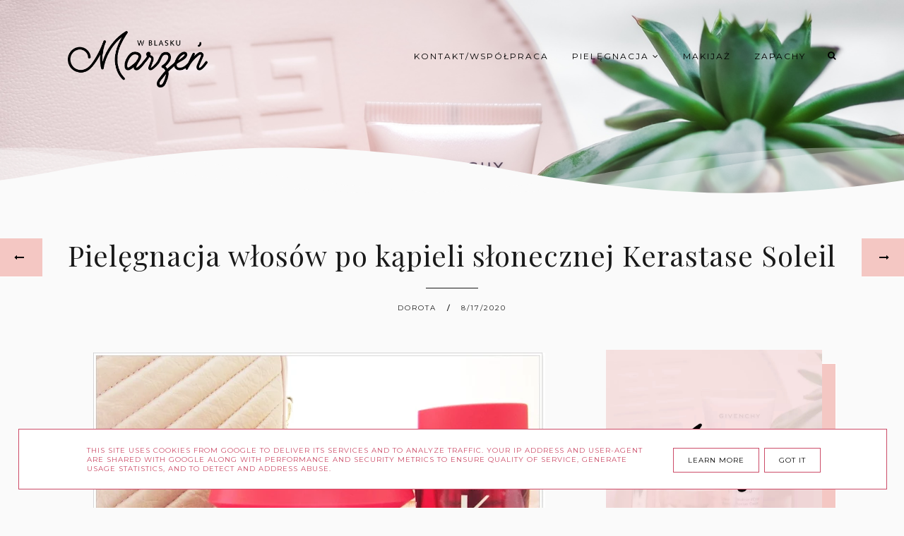

--- FILE ---
content_type: text/html; charset=UTF-8
request_url: https://www.wblaskumarzen.pl/b/stats?style=BLACK_TRANSPARENT&timeRange=ALL_TIME&token=APq4FmCFchqsKPuMUkmNVC3vKl6sK0CCp2LbSolD6chOXakusVO1Ee2gLIXeJczSnM9g8dJkMN6W3R7jLxvNf1M-h2Z9LPGvQQ
body_size: 45
content:
{"total":4906089,"sparklineOptions":{"backgroundColor":{"fillOpacity":0.1,"fill":"#000000"},"series":[{"areaOpacity":0.3,"color":"#202020"}]},"sparklineData":[[0,27],[1,26],[2,24],[3,27],[4,32],[5,33],[6,100],[7,33],[8,36],[9,44],[10,29],[11,32],[12,36],[13,32],[14,33],[15,29],[16,28],[17,27],[18,43],[19,45],[20,51],[21,62],[22,57],[23,50],[24,49],[25,32],[26,27],[27,34],[28,43],[29,19]],"nextTickMs":56250}

--- FILE ---
content_type: text/javascript; charset=UTF-8
request_url: https://www.wblaskumarzen.pl/feeds/posts/default/-/Kerastase?alt=json-in-script&callback=related_bs&max-results=5
body_size: 6800
content:
// API callback
related_bs({"version":"1.0","encoding":"UTF-8","feed":{"xmlns":"http://www.w3.org/2005/Atom","xmlns$openSearch":"http://a9.com/-/spec/opensearchrss/1.0/","xmlns$blogger":"http://schemas.google.com/blogger/2008","xmlns$georss":"http://www.georss.org/georss","xmlns$gd":"http://schemas.google.com/g/2005","xmlns$thr":"http://purl.org/syndication/thread/1.0","id":{"$t":"tag:blogger.com,1999:blog-5323448841699518208"},"updated":{"$t":"2026-01-28T00:38:34.625+01:00"},"category":[{"term":"pielęgnacja twarzy"},{"term":"makeup"},{"term":"pielęgnacja ciała"},{"term":"pielęgnacja włosów"},{"term":"lifestyle"},{"term":"denko"},{"term":"Ulubione"},{"term":"kosmetyczne hity"},{"term":"demakijaż"},{"term":"pielęgnacja skóry pod oczami"},{"term":"Pixi Beauty"},{"term":"zdrowie"},{"term":"oleje i olejki"},{"term":"Nuxe"},{"term":"manicure"},{"term":"Organique"},{"term":"pielęgnacja dłoni"},{"term":"zapachy"},{"term":"fashion"},{"term":"dr Irena Eris"},{"term":"oczyszczanie skóry"},{"term":"dermokosmetyki"},{"term":"L'occitane"},{"term":"makijaż"},{"term":"pielęgnacja koreańska"},{"term":"higiena"},{"term":"ochrona przeciwsłoneczna"},{"term":"Blogmas"},{"term":"Chanel"},{"term":"Basic Lab"},{"term":"Pielęgnacja skóry"},{"term":"Kerastase"},{"term":"L'Oreal Paris"},{"term":"Sisley"},{"term":"suplementy"},{"term":"tag"},{"term":"Vianek"},{"term":"pielęgnacja paznokci"},{"term":"zabieg kosmetyczny"},{"term":"Biovax"},{"term":"spotkanie blogerek"},{"term":"biżuteria"},{"term":"blog"},{"term":"kosmetyczne akcesoria"},{"term":"pielęgnacja ust"},{"term":"Lierac"},{"term":"Resibo"},{"term":"d'Alchemy"},{"term":"pat\u0026rub"},{"term":"Sally Hansen"},{"term":"dieta"},{"term":"Clarins"},{"term":"Clinique"},{"term":"Essie"},{"term":"Sensum Mare"},{"term":"Thalgo"},{"term":"dodatki"},{"term":"YSL"},{"term":"eventy"},{"term":"pielęgnacja stóp"},{"term":"Becca"},{"term":"Chloe"},{"term":"SKIN79"},{"term":"Swederm"},{"term":"Too Faced"},{"term":"Vichy"},{"term":"Apis Natural Cosmetics"},{"term":"Benefit"},{"term":"Bourjois"},{"term":"DermoFuture"},{"term":"Dior"},{"term":"Estee Lauder"},{"term":"Guerlain"},{"term":"Hempking"},{"term":"L'Oreal Professionnel"},{"term":"Yasumi"},{"term":"hydrolaty"},{"term":"Caudalie"},{"term":"Farouk"},{"term":"Fenty Beauty"},{"term":"Nacomi"},{"term":"Slavia Cosmetics"},{"term":"Stenders"},{"term":"YOPE"},{"term":"Bath\u0026Body Works"},{"term":"CHI"},{"term":"Clarena"},{"term":"Equillibra"},{"term":"Femi"},{"term":"Florihana"},{"term":"Giorgio Armani"},{"term":"KLORANE"},{"term":"Kneipp"},{"term":"Origins"},{"term":"SVR"},{"term":"The Body Shop"},{"term":"Alteya Organics"},{"term":"Bioderma"},{"term":"Kevin Murphy"},{"term":"Natural Secrets"},{"term":"Phyto"},{"term":"Schwarzkopf Professional"},{"term":"Teaology"},{"term":"The Ordinary"},{"term":"Veoli Botanica"},{"term":"by Volante"},{"term":"odżywka do rzęs"},{"term":"stylizacja włosów"},{"term":"urządzenia"},{"term":"Anastasia Beverly Hills"},{"term":"Bandi"},{"term":"BioBotanic"},{"term":"Biosilk"},{"term":"Bobbi Brown"},{"term":"Clover Cosmetics"},{"term":"DIY"},{"term":"JayJun"},{"term":"La Roche Posay"},{"term":"MAC"},{"term":"Matrix"},{"term":"Mediheal"},{"term":"Mincer Pharma"},{"term":"Mydlane Rewolucje"},{"term":"NYX"},{"term":"Printu"},{"term":"Redken"},{"term":"Synchroline"},{"term":"olejki eteryczne"},{"term":"pielęgnacja szyi i dekoltu"},{"term":"AGD"},{"term":"Beauty Blender"},{"term":"Biodance"},{"term":"Davines"},{"term":"Deborah Milano"},{"term":"Dr Hedison"},{"term":"Equillibra Baby"},{"term":"Evolve Organic Beauty"},{"term":"Germaine de Cappuccini"},{"term":"Gucci Bloom"},{"term":"Hagi"},{"term":"Heimish"},{"term":"Herome"},{"term":"L'Orient"},{"term":"Lancome"},{"term":"LashVolution"},{"term":"Marc Jacobs"},{"term":"Mohani"},{"term":"Montibello"},{"term":"Nu Skin"},{"term":"Obuwie"},{"term":"Petitfee"},{"term":"Pharmaceris"},{"term":"Phenome"},{"term":"Pure Beauty"},{"term":"Roses de Chloe"},{"term":"Sadva"},{"term":"Sattva"},{"term":"Senelle"},{"term":"Svenska Vitaminer"},{"term":"Tangle Tezer"},{"term":"The Rose"},{"term":"The Secret Soap Store"},{"term":"Tom Ford"},{"term":"Venus Nature"},{"term":"Weleda"},{"term":"Yonelle"},{"term":"akcesoria do włosów"},{"term":"książki"},{"term":"ochrona skóry"},{"term":"pielęgnacja dzieci i niemowląt"},{"term":"promocje"},{"term":"rękodzieło"},{"term":"zakupy"},{"term":"zegarki"},{"term":"Alma K"},{"term":"Alpha-H"},{"term":"Avene"},{"term":"Beaute Marrakech"},{"term":"Biolaven"},{"term":"Bomb Cosmetics"},{"term":"Clochee"},{"term":"Collway"},{"term":"Douglas"},{"term":"Gepetto"},{"term":"Gosh"},{"term":"Gucci"},{"term":"Hayejin"},{"term":"Helena Rubinstein"},{"term":"Isntree"},{"term":"Iunik"},{"term":"Jowae"},{"term":"Khadi"},{"term":"Korres"},{"term":"LEGO"},{"term":"Laneige"},{"term":"Le Chatelard"},{"term":"Love Beauty and Planet"},{"term":"Love Me Green"},{"term":"Make me Bio"},{"term":"Manicure hybrydowy"},{"term":"Mary Cohr"},{"term":"Merz Spezial"},{"term":"Mokosh"},{"term":"Morrocanoil"},{"term":"NOX"},{"term":"Nail Tek"},{"term":"Nikel"},{"term":"Nivea"},{"term":"Olivia Garden"},{"term":"Palladio"},{"term":"Prezent Marzeń"},{"term":"Rated Green"},{"term":"Remington"},{"term":"Rexaline"},{"term":"Rituals of Ayurveda"},{"term":"Rosadia"},{"term":"Secrets of beauty"},{"term":"Sephora"},{"term":"Sesderma"},{"term":"Shiseido"},{"term":"Spadiora"},{"term":"Sunew Med"},{"term":"Tarte"},{"term":"The Balm"},{"term":"Uriage"},{"term":"Versace"},{"term":"Yves Rocher"},{"term":"Zielona Wyspa"},{"term":"akcesoria"},{"term":"dekoracje"},{"term":"gadżety"},{"term":"mama's"},{"term":"prezenty"},{"term":"zabiegi kosmetyczne"},{"term":"zdrowa żywność"},{"term":"Al Haramain"},{"term":"Allerco"},{"term":"Alter Ego"},{"term":"Alteya"},{"term":"Anwen"},{"term":"Apart"},{"term":"Aqua Di Parma"},{"term":"Aquaphor"},{"term":"Arganicare"},{"term":"Art Ego"},{"term":"Artego"},{"term":"Artelioni"},{"term":"Aveda"},{"term":"Bergamo"},{"term":"Bergman"},{"term":"Bio Beaute by Nuxe"},{"term":"BlanX Med"},{"term":"Boho Beauty"},{"term":"Burberry"},{"term":"CLIV"},{"term":"Cannamea"},{"term":"CeraVe"},{"term":"Clarks"},{"term":"Collife"},{"term":"Collive"},{"term":"Coop \u0026 Daisy"},{"term":"Cosmiq"},{"term":"Daniel Wellington"},{"term":"Dermal"},{"term":"Dermz Lab"},{"term":"Efektima"},{"term":"Eisenberg"},{"term":"Femmestage"},{"term":"Fenty Beauty by Rihanna"},{"term":"GLOV"},{"term":"Gal"},{"term":"Garett"},{"term":"Germaine de Capuccini"},{"term":"HairJazz"},{"term":"Harmonique"},{"term":"Herbal Essences"},{"term":"Herbus"},{"term":"Herla"},{"term":"Holika Holika"},{"term":"Huda Beauty"},{"term":"IT"},{"term":"Inglot"},{"term":"Instagram"},{"term":"Invisiboble"},{"term":"Iossi"},{"term":"Isadora"},{"term":"J.S.Douglas Söhne"},{"term":"Kanu"},{"term":"Kemon"},{"term":"Kiehls"},{"term":"L'biotica"},{"term":"La Praire"},{"term":"Liqpharm"},{"term":"Make Up For Ever"},{"term":"Manu Natu"},{"term":"Manufaktura Kosmetyczna"},{"term":"Manufaktura Nova Kosmetyki"},{"term":"Marks\u0026Spencer"},{"term":"Mesoestetic"},{"term":"Miss Sporty"},{"term":"Mohito"},{"term":"Must Have"},{"term":"My Secret"},{"term":"My Vita"},{"term":"Nanoplex"},{"term":"Naturativ"},{"term":"Neboa"},{"term":"Neo Nail"},{"term":"Nowości"},{"term":"Nude By Nature"},{"term":"OHJO"},{"term":"OPI"},{"term":"Ochnik"},{"term":"Orientana"},{"term":"Orly"},{"term":"Ottomania"},{"term":"P.Shine"},{"term":"Paco Rabanne"},{"term":"Patchology"},{"term":"Peggy Sage"},{"term":"Perfumy w olejku"},{"term":"Poster Store"},{"term":"Pupa"},{"term":"Pyunkang Yul"},{"term":"REF"},{"term":"Refectocil"},{"term":"Revitalash"},{"term":"Revlon"},{"term":"Rituals"},{"term":"Rose\u0026Co"},{"term":"Saltworks"},{"term":"Saponlabs Shop"},{"term":"Secrets des Fees"},{"term":"Semilac"},{"term":"Sensilis"},{"term":"SheFoot"},{"term":"Skin O2"},{"term":"SkinLovers"},{"term":"Soap Factory LTD"},{"term":"Spa Domestica"},{"term":"Steamcream"},{"term":"Sylveco"},{"term":"Sól de Janeiro"},{"term":"Sól do kąpieli"},{"term":"Tahe Organic Care"},{"term":"The Sky Girl"},{"term":"Tints of Nature"},{"term":"Top Shop"},{"term":"Total Candle"},{"term":"Trind"},{"term":"Urban Decay"},{"term":"Venezia"},{"term":"Vipera Cosmetics"},{"term":"Vita Liberata"},{"term":"Wella Professionals"},{"term":"Wise Ros"},{"term":"Yonelle Medesthetic"},{"term":"Ziaja"},{"term":"atopowe zapalenie skóry"},{"term":"borówki"},{"term":"cera dojrzała"},{"term":"hand made"},{"term":"herbata"},{"term":"irytujące opakowania"},{"term":"kawa"},{"term":"kosmetyki do kąpieli"},{"term":"kwas hialuronowy"},{"term":"lifting"},{"term":"medycyna estetyczna"},{"term":"menopauza"},{"term":"na szydełku"},{"term":"odżywka do brwi"},{"term":"odżywka do paznokci"},{"term":"peeling kawitacyjny"},{"term":"perły"},{"term":"pielęgnacja"},{"term":"pielęgnacja biustu"},{"term":"podróże"},{"term":"polecajki"},{"term":"pędzle do makijażu"},{"term":"q"},{"term":"skóra naczyniowa"},{"term":"smakołyki"},{"term":"szydełkowanie"},{"term":"torebki"},{"term":"tusze do rzęs"},{"term":"zabawki"},{"term":"świece"}],"title":{"type":"text","$t":"W Blasku Marzeń."},"subtitle":{"type":"html","$t":"W Blasku Marzen.pl to blog dla kobiet, gdzie znajdziesz treści głównie o tematyce kosmetycznej, pielęgnacji zdrowia i urody, a także o makijażach. Zapraszam ��"},"link":[{"rel":"http://schemas.google.com/g/2005#feed","type":"application/atom+xml","href":"https:\/\/www.wblaskumarzen.pl\/feeds\/posts\/default"},{"rel":"self","type":"application/atom+xml","href":"https:\/\/www.blogger.com\/feeds\/5323448841699518208\/posts\/default\/-\/Kerastase?alt=json-in-script\u0026max-results=5"},{"rel":"alternate","type":"text/html","href":"https:\/\/www.wblaskumarzen.pl\/search\/label\/Kerastase"},{"rel":"hub","href":"http://pubsubhubbub.appspot.com/"},{"rel":"next","type":"application/atom+xml","href":"https:\/\/www.blogger.com\/feeds\/5323448841699518208\/posts\/default\/-\/Kerastase\/-\/Kerastase?alt=json-in-script\u0026start-index=6\u0026max-results=5"}],"author":[{"name":{"$t":"Dorota"},"uri":{"$t":"http:\/\/www.blogger.com\/profile\/08909906922750960610"},"email":{"$t":"noreply@blogger.com"},"gd$image":{"rel":"http://schemas.google.com/g/2005#thumbnail","width":"32","height":"32","src":"\/\/blogger.googleusercontent.com\/img\/b\/R29vZ2xl\/AVvXsEiyz9XN1zSnk_FYQ9SqzZFlX40LVyAdWdCoJt7nQ7DZznVdLVZdLbAOLKnnSxiPDplnacB8zH-KaIz2g0602fNuK_UJ3or0xBmDF7WrOj4WXonSCbbQqsG3wfe1BiOb4kk\/s113\/IMG_20191021_232935_340.jpg"}}],"generator":{"version":"7.00","uri":"http://www.blogger.com","$t":"Blogger"},"openSearch$totalResults":{"$t":"19"},"openSearch$startIndex":{"$t":"1"},"openSearch$itemsPerPage":{"$t":"5"},"entry":[{"id":{"$t":"tag:blogger.com,1999:blog-5323448841699518208.post-5339047729686684782"},"published":{"$t":"2023-09-14T14:02:00.000+02:00"},"updated":{"$t":"2023-09-14T14:02:25.026+02:00"},"category":[{"scheme":"http://www.blogger.com/atom/ns#","term":"Kerastase"},{"scheme":"http://www.blogger.com/atom/ns#","term":"pielęgnacja włosów"}],"title":{"type":"text","$t":"Serum na noc Kerastase Blond Absolu "},"content":{"type":"html","$t":"\u003Cp\u003E\u003C\/p\u003E\u003Cdiv class=\"separator\" style=\"clear: both; text-align: center;\"\u003E\u003Ca href=\"https:\/\/blogger.googleusercontent.com\/img\/b\/R29vZ2xl\/AVvXsEgZQYHfBP4HainW_-wSz44N0la2LgPw0aMRBA_VmIL4vblj_RqcAGtHu-0OJLAFwVupzjf91RCXDZNnu8JRUNzwpDLYmnbjtFw7gw4aL0EA1YDUc2ScpXegoiZ82JwJ9Vxq6OFRj-gvy_NM9NF0wSn7p_HdtVPUmBIysPfwOwgzHcV1ne39SRgHFWxLhI5C\/s1366\/Kerastase%20Blond%20Absolu%20%20(6).jpg\" imageanchor=\"1\" style=\"margin-left: 1em; margin-right: 1em;\"\u003E\u003Cimg border=\"0\" data-original-height=\"912\" data-original-width=\"1366\" height=\"428\" src=\"https:\/\/blogger.googleusercontent.com\/img\/b\/R29vZ2xl\/AVvXsEgZQYHfBP4HainW_-wSz44N0la2LgPw0aMRBA_VmIL4vblj_RqcAGtHu-0OJLAFwVupzjf91RCXDZNnu8JRUNzwpDLYmnbjtFw7gw4aL0EA1YDUc2ScpXegoiZ82JwJ9Vxq6OFRj-gvy_NM9NF0wSn7p_HdtVPUmBIysPfwOwgzHcV1ne39SRgHFWxLhI5C\/w640-h428\/Kerastase%20Blond%20Absolu%20%20(6).jpg\" width=\"640\"\u003E\u003C\/a\u003E\u003C\/div\u003E\u003Cbr\u003E\u003Cdiv style=\"text-align: justify;\"\u003E           Moje włosy nie są łatwe w pielęgnacji. Plączą się, mają suche końcówki, łatwo ulegają obciążeniu. Pielęgnacja naturalna nie wchodzi w grę, natomiast bardzo lubią kosmetyki profesjonalne. Nie wszystkie jestem w stanie kupić od razu, dlatego cieszą mnie dołączone do zakupów miniaturki. Wersja podróżna \u003Cb\u003ESerum Cicanuit Kerastase Blond Absolu\u003C\/b\u003E okazała się na tyle wydajna, że chętnie  podzielę tu swoje odczucia.\u003C\/div\u003E\u003Cspan\u003E\u003C\/span\u003E\u003Ca href=\"https:\/\/www.wblaskumarzen.pl\/2023\/09\/serum-na-noc-kerastase-blond-absolu.html#more\"\u003E\u003C\/a\u003E"},"link":[{"rel":"replies","type":"application/atom+xml","href":"https:\/\/www.wblaskumarzen.pl\/feeds\/5339047729686684782\/comments\/default","title":"Komentarze do posta"},{"rel":"replies","type":"text/html","href":"https:\/\/www.wblaskumarzen.pl\/2023\/09\/serum-na-noc-kerastase-blond-absolu.html#comment-form","title":"Komentarze (5)"},{"rel":"edit","type":"application/atom+xml","href":"https:\/\/www.blogger.com\/feeds\/5323448841699518208\/posts\/default\/5339047729686684782"},{"rel":"self","type":"application/atom+xml","href":"https:\/\/www.blogger.com\/feeds\/5323448841699518208\/posts\/default\/5339047729686684782"},{"rel":"alternate","type":"text/html","href":"https:\/\/www.wblaskumarzen.pl\/2023\/09\/serum-na-noc-kerastase-blond-absolu.html","title":"Serum na noc Kerastase Blond Absolu "}],"author":[{"name":{"$t":"Dorota"},"uri":{"$t":"http:\/\/www.blogger.com\/profile\/08909906922750960610"},"email":{"$t":"noreply@blogger.com"},"gd$image":{"rel":"http://schemas.google.com/g/2005#thumbnail","width":"32","height":"32","src":"\/\/blogger.googleusercontent.com\/img\/b\/R29vZ2xl\/AVvXsEiyz9XN1zSnk_FYQ9SqzZFlX40LVyAdWdCoJt7nQ7DZznVdLVZdLbAOLKnnSxiPDplnacB8zH-KaIz2g0602fNuK_UJ3or0xBmDF7WrOj4WXonSCbbQqsG3wfe1BiOb4kk\/s113\/IMG_20191021_232935_340.jpg"}}],"media$thumbnail":{"xmlns$media":"http://search.yahoo.com/mrss/","url":"https:\/\/blogger.googleusercontent.com\/img\/b\/R29vZ2xl\/AVvXsEgZQYHfBP4HainW_-wSz44N0la2LgPw0aMRBA_VmIL4vblj_RqcAGtHu-0OJLAFwVupzjf91RCXDZNnu8JRUNzwpDLYmnbjtFw7gw4aL0EA1YDUc2ScpXegoiZ82JwJ9Vxq6OFRj-gvy_NM9NF0wSn7p_HdtVPUmBIysPfwOwgzHcV1ne39SRgHFWxLhI5C\/s72-w640-h428-c\/Kerastase%20Blond%20Absolu%20%20(6).jpg","height":"72","width":"72"},"thr$total":{"$t":"5"}},{"id":{"$t":"tag:blogger.com,1999:blog-5323448841699518208.post-3951530349429558817"},"published":{"$t":"2023-07-19T10:48:00.000+02:00"},"updated":{"$t":"2023-07-19T10:48:11.987+02:00"},"category":[{"scheme":"http://www.blogger.com/atom/ns#","term":"Kerastase"},{"scheme":"http://www.blogger.com/atom/ns#","term":"pielęgnacja włosów"}],"title":{"type":"text","$t":"Szampon, odżywka i serum do włosów farbowanych Kerastase Chroma Absolu "},"content":{"type":"html","$t":"\u003Cp\u003E\u003C\/p\u003E\u003Cdiv class=\"separator\" style=\"clear: both; text-align: center;\"\u003E\u003Ca href=\"https:\/\/blogger.googleusercontent.com\/img\/b\/R29vZ2xl\/AVvXsEj4_kRZef6nllNLhe8PlK3n7Yzmr6VyThUc0aNpYCMQR7aRMntfFX77Iywa5g7rm8NxWnYc0ruwthJCUZx-e1Am3kXR1-naZheyJQ7d6hKpharJvgjXq1NGeuLGEMt_CUE-Z_KBL2v1JqFTAXzGd5XhshlhQr28duADUky0jXljTD1JYWWTdzXCTIhrspPE\/s1366\/Kerastase.jpeg\" style=\"margin-left: 1em; margin-right: 1em;\"\u003E\u003Cimg border=\"0\" data-original-height=\"911\" data-original-width=\"1366\" height=\"426\" src=\"https:\/\/blogger.googleusercontent.com\/img\/b\/R29vZ2xl\/AVvXsEj4_kRZef6nllNLhe8PlK3n7Yzmr6VyThUc0aNpYCMQR7aRMntfFX77Iywa5g7rm8NxWnYc0ruwthJCUZx-e1Am3kXR1-naZheyJQ7d6hKpharJvgjXq1NGeuLGEMt_CUE-Z_KBL2v1JqFTAXzGd5XhshlhQr28duADUky0jXljTD1JYWWTdzXCTIhrspPE\/w640-h426\/Kerastase.jpeg\" width=\"640\"\u003E\u003C\/a\u003E\u003C\/div\u003E\u003Cp\u003E\u003Cbr\u003E\u003C\/p\u003E\u003Cdiv style=\"text-align: justify;\"\u003E              Jeśli miałabym wybrać jedną markę do włosów, na pewno byłaby to marka \u003Cb\u003EKerastase\u003C\/b\u003E. Przetestowałam ich kilka serii, ostatnio mam przyjemność pielęgnować swoje włosy  kosmetykami serii \u003Cb\u003EChroma Absolu\u003C\/b\u003E do włosów farbowanych. Jest to szampon, maska do włosów i serum termiczne. \u003C\/div\u003E\u003Cspan\u003E\u003C\/span\u003E\u003Ca href=\"https:\/\/www.wblaskumarzen.pl\/2023\/07\/szampon-odzywka-i-serum-do-wosow.html#more\"\u003E\u003C\/a\u003E"},"link":[{"rel":"replies","type":"application/atom+xml","href":"https:\/\/www.wblaskumarzen.pl\/feeds\/3951530349429558817\/comments\/default","title":"Komentarze do posta"},{"rel":"replies","type":"text/html","href":"https:\/\/www.wblaskumarzen.pl\/2023\/07\/szampon-odzywka-i-serum-do-wosow.html#comment-form","title":"Komentarze (5)"},{"rel":"edit","type":"application/atom+xml","href":"https:\/\/www.blogger.com\/feeds\/5323448841699518208\/posts\/default\/3951530349429558817"},{"rel":"self","type":"application/atom+xml","href":"https:\/\/www.blogger.com\/feeds\/5323448841699518208\/posts\/default\/3951530349429558817"},{"rel":"alternate","type":"text/html","href":"https:\/\/www.wblaskumarzen.pl\/2023\/07\/szampon-odzywka-i-serum-do-wosow.html","title":"Szampon, odżywka i serum do włosów farbowanych Kerastase Chroma Absolu "}],"author":[{"name":{"$t":"Dorota"},"uri":{"$t":"http:\/\/www.blogger.com\/profile\/08909906922750960610"},"email":{"$t":"noreply@blogger.com"},"gd$image":{"rel":"http://schemas.google.com/g/2005#thumbnail","width":"32","height":"32","src":"\/\/blogger.googleusercontent.com\/img\/b\/R29vZ2xl\/AVvXsEiyz9XN1zSnk_FYQ9SqzZFlX40LVyAdWdCoJt7nQ7DZznVdLVZdLbAOLKnnSxiPDplnacB8zH-KaIz2g0602fNuK_UJ3or0xBmDF7WrOj4WXonSCbbQqsG3wfe1BiOb4kk\/s113\/IMG_20191021_232935_340.jpg"}}],"media$thumbnail":{"xmlns$media":"http://search.yahoo.com/mrss/","url":"https:\/\/blogger.googleusercontent.com\/img\/b\/R29vZ2xl\/AVvXsEj4_kRZef6nllNLhe8PlK3n7Yzmr6VyThUc0aNpYCMQR7aRMntfFX77Iywa5g7rm8NxWnYc0ruwthJCUZx-e1Am3kXR1-naZheyJQ7d6hKpharJvgjXq1NGeuLGEMt_CUE-Z_KBL2v1JqFTAXzGd5XhshlhQr28duADUky0jXljTD1JYWWTdzXCTIhrspPE\/s72-w640-h426-c\/Kerastase.jpeg","height":"72","width":"72"},"thr$total":{"$t":"5"}},{"id":{"$t":"tag:blogger.com,1999:blog-5323448841699518208.post-6068628094297178641"},"published":{"$t":"2023-07-03T11:06:00.000+02:00"},"updated":{"$t":"2023-07-03T11:06:38.609+02:00"},"category":[{"scheme":"http://www.blogger.com/atom/ns#","term":"Basic Lab"},{"scheme":"http://www.blogger.com/atom/ns#","term":"Kerastase"},{"scheme":"http://www.blogger.com/atom/ns#","term":"Ulubione"},{"scheme":"http://www.blogger.com/atom/ns#","term":"Veoli Botanica"},{"scheme":"http://www.blogger.com/atom/ns#","term":"Vianek"}],"title":{"type":"text","$t":"Ulubieńcy czerwca 2023"},"content":{"type":"html","$t":"\u003Cp\u003E\u003C\/p\u003E\u003Cdiv class=\"separator\" style=\"clear: both; text-align: center;\"\u003E\u003Ca href=\"https:\/\/blogger.googleusercontent.com\/img\/b\/R29vZ2xl\/AVvXsEhSbA74SuYcrXwHcKo5IGWyL5Z6m-JLxw_AmKzHlmbM1gEv4w0md2wL66sLMTGnzRVLSMmrq5cZWnSdF5mDYNh5FXvANH_KTL6iNAZjdFeIesUK_Wb0-aVNpfuQXf4eTUyujDcQqiAb6d1KUCKnlELD4zuY5YOtKV0hgo6KXN_t51HnIg1_VJaotms0jDrq\/s1366\/Czerwiec.jpg\" style=\"margin-left: 1em; margin-right: 1em;\"\u003E\u003Cimg border=\"0\" data-original-height=\"910\" data-original-width=\"1366\" height=\"426\" src=\"https:\/\/blogger.googleusercontent.com\/img\/b\/R29vZ2xl\/AVvXsEhSbA74SuYcrXwHcKo5IGWyL5Z6m-JLxw_AmKzHlmbM1gEv4w0md2wL66sLMTGnzRVLSMmrq5cZWnSdF5mDYNh5FXvANH_KTL6iNAZjdFeIesUK_Wb0-aVNpfuQXf4eTUyujDcQqiAb6d1KUCKnlELD4zuY5YOtKV0hgo6KXN_t51HnIg1_VJaotms0jDrq\/w640-h426\/Czerwiec.jpg\" width=\"640\"\u003E\u003C\/a\u003E\u003C\/div\u003E\u003Cp\u003E\u003Cbr\u003E\u003C\/p\u003E\u003Cp style=\"text-align: justify;\"\u003E               Mamy już lipiec, czas pokazać swoich ulubieńców czerwca. Trudno pokazać ich wszystkich na jednym zdjęciu, bo jest ich tym razem bardzo dużo. Niektóre doczekały się już swojej recenzji, niektóre jeszcze czekają na swój osobny wpis, więc będzie tylko krótki opis. Zapraszam 🙂\u003C\/p\u003E\u003Cspan\u003E\u003C\/span\u003E\u003Ca href=\"https:\/\/www.wblaskumarzen.pl\/2023\/07\/ulubiency-czerwca-2023.html#more\"\u003E\u003C\/a\u003E"},"link":[{"rel":"replies","type":"application/atom+xml","href":"https:\/\/www.wblaskumarzen.pl\/feeds\/6068628094297178641\/comments\/default","title":"Komentarze do posta"},{"rel":"replies","type":"text/html","href":"https:\/\/www.wblaskumarzen.pl\/2023\/07\/ulubiency-czerwca-2023.html#comment-form","title":"Komentarze (15)"},{"rel":"edit","type":"application/atom+xml","href":"https:\/\/www.blogger.com\/feeds\/5323448841699518208\/posts\/default\/6068628094297178641"},{"rel":"self","type":"application/atom+xml","href":"https:\/\/www.blogger.com\/feeds\/5323448841699518208\/posts\/default\/6068628094297178641"},{"rel":"alternate","type":"text/html","href":"https:\/\/www.wblaskumarzen.pl\/2023\/07\/ulubiency-czerwca-2023.html","title":"Ulubieńcy czerwca 2023"}],"author":[{"name":{"$t":"Dorota"},"uri":{"$t":"http:\/\/www.blogger.com\/profile\/08909906922750960610"},"email":{"$t":"noreply@blogger.com"},"gd$image":{"rel":"http://schemas.google.com/g/2005#thumbnail","width":"32","height":"32","src":"\/\/blogger.googleusercontent.com\/img\/b\/R29vZ2xl\/AVvXsEiyz9XN1zSnk_FYQ9SqzZFlX40LVyAdWdCoJt7nQ7DZznVdLVZdLbAOLKnnSxiPDplnacB8zH-KaIz2g0602fNuK_UJ3or0xBmDF7WrOj4WXonSCbbQqsG3wfe1BiOb4kk\/s113\/IMG_20191021_232935_340.jpg"}}],"media$thumbnail":{"xmlns$media":"http://search.yahoo.com/mrss/","url":"https:\/\/blogger.googleusercontent.com\/img\/b\/R29vZ2xl\/AVvXsEhSbA74SuYcrXwHcKo5IGWyL5Z6m-JLxw_AmKzHlmbM1gEv4w0md2wL66sLMTGnzRVLSMmrq5cZWnSdF5mDYNh5FXvANH_KTL6iNAZjdFeIesUK_Wb0-aVNpfuQXf4eTUyujDcQqiAb6d1KUCKnlELD4zuY5YOtKV0hgo6KXN_t51HnIg1_VJaotms0jDrq\/s72-w640-h426-c\/Czerwiec.jpg","height":"72","width":"72"},"thr$total":{"$t":"15"}},{"id":{"$t":"tag:blogger.com,1999:blog-5323448841699518208.post-1690174757646377173"},"published":{"$t":"2023-02-28T08:00:00.002+01:00"},"updated":{"$t":"2023-02-28T11:05:53.834+01:00"},"category":[{"scheme":"http://www.blogger.com/atom/ns#","term":"Kerastase"},{"scheme":"http://www.blogger.com/atom/ns#","term":"pielęgnacja włosów"}],"title":{"type":"text","$t":"Szampon nawilżający do włosów farbowanych i uwrażliwionych Kerastase Chroma Absolu"},"content":{"type":"html","$t":"\u003Cdiv class=\"separator\" style=\"clear: both; text-align: center;\"\u003E\u003Ca href=\"https:\/\/blogger.googleusercontent.com\/img\/b\/R29vZ2xl\/AVvXsEgd69TjqgIBTnGV5kgB9t3t_IYPg2--e-7h03_oTBWH5keg6wYccTj2-u2BjnZcAETsdf2b-yWvt8OZPAnxS5yhJQDmbZKsLPMgbLGvrBVl2bgn3-F97XLusAj0jcR1R7esVC4PrhMnWpNMtsrsRadE9DznHr_fazFWgauS5Wewu4E_NXG6g_U6Sjh-Pg\/s1349\/Kerastase%20%20(7).jpg\" style=\"margin-left: 1em; margin-right: 1em;\"\u003E\u003Cimg border=\"0\" data-original-height=\"897\" data-original-width=\"1349\" height=\"426\" src=\"https:\/\/blogger.googleusercontent.com\/img\/b\/R29vZ2xl\/AVvXsEgd69TjqgIBTnGV5kgB9t3t_IYPg2--e-7h03_oTBWH5keg6wYccTj2-u2BjnZcAETsdf2b-yWvt8OZPAnxS5yhJQDmbZKsLPMgbLGvrBVl2bgn3-F97XLusAj0jcR1R7esVC4PrhMnWpNMtsrsRadE9DznHr_fazFWgauS5Wewu4E_NXG6g_U6Sjh-Pg\/w640-h426\/Kerastase%20%20(7).jpg\" width=\"640\"\u003E\u003C\/a\u003E\u003C\/div\u003E\u003Cp\u003E\u003Cbr\u003E\u003C\/p\u003E\u003Cp style=\"text-align: justify;\"\u003E             Znając potrzeby moich włosów oraz wrażliwej skóry głowy najchętniej kupuję kosmetyki Kerastase. Brzmi to trochę jak reklama, ale nic tak bardzo im nie służy. Ostatnio wybrałam nieznany mi dotąd \u003Cb\u003E\u003Ca href=\"http:\/\/www.fryzomania.pl\/category\/szampony-do-wlosow\"\u003ESzampon nawilżający do włosów farbowanych i uwrażliwionych Kerastase Chroma Absolu\u003C\/a\u003E\u003C\/b\u003E, używam go już cały miesiąc, przyszedł czas podzielić się swoimi wrażeniami. Czy szampon jest równie fantastyczny jak poprzednie szampony tej marki?\u003C\/p\u003E\u003Cspan\u003E\u003C\/span\u003E\u003Ca href=\"https:\/\/www.wblaskumarzen.pl\/2023\/02\/szampon-nawilzajacy-do-wosow.html#more\"\u003E\u003C\/a\u003E"},"link":[{"rel":"replies","type":"application/atom+xml","href":"https:\/\/www.wblaskumarzen.pl\/feeds\/1690174757646377173\/comments\/default","title":"Komentarze do posta"},{"rel":"replies","type":"text/html","href":"https:\/\/www.wblaskumarzen.pl\/2023\/02\/szampon-nawilzajacy-do-wosow.html#comment-form","title":"Komentarze (5)"},{"rel":"edit","type":"application/atom+xml","href":"https:\/\/www.blogger.com\/feeds\/5323448841699518208\/posts\/default\/1690174757646377173"},{"rel":"self","type":"application/atom+xml","href":"https:\/\/www.blogger.com\/feeds\/5323448841699518208\/posts\/default\/1690174757646377173"},{"rel":"alternate","type":"text/html","href":"https:\/\/www.wblaskumarzen.pl\/2023\/02\/szampon-nawilzajacy-do-wosow.html","title":"Szampon nawilżający do włosów farbowanych i uwrażliwionych Kerastase Chroma Absolu"}],"author":[{"name":{"$t":"Dorota"},"uri":{"$t":"http:\/\/www.blogger.com\/profile\/08909906922750960610"},"email":{"$t":"noreply@blogger.com"},"gd$image":{"rel":"http://schemas.google.com/g/2005#thumbnail","width":"32","height":"32","src":"\/\/blogger.googleusercontent.com\/img\/b\/R29vZ2xl\/AVvXsEiyz9XN1zSnk_FYQ9SqzZFlX40LVyAdWdCoJt7nQ7DZznVdLVZdLbAOLKnnSxiPDplnacB8zH-KaIz2g0602fNuK_UJ3or0xBmDF7WrOj4WXonSCbbQqsG3wfe1BiOb4kk\/s113\/IMG_20191021_232935_340.jpg"}}],"media$thumbnail":{"xmlns$media":"http://search.yahoo.com/mrss/","url":"https:\/\/blogger.googleusercontent.com\/img\/b\/R29vZ2xl\/AVvXsEgd69TjqgIBTnGV5kgB9t3t_IYPg2--e-7h03_oTBWH5keg6wYccTj2-u2BjnZcAETsdf2b-yWvt8OZPAnxS5yhJQDmbZKsLPMgbLGvrBVl2bgn3-F97XLusAj0jcR1R7esVC4PrhMnWpNMtsrsRadE9DznHr_fazFWgauS5Wewu4E_NXG6g_U6Sjh-Pg\/s72-w640-h426-c\/Kerastase%20%20(7).jpg","height":"72","width":"72"},"thr$total":{"$t":"5"}},{"id":{"$t":"tag:blogger.com,1999:blog-5323448841699518208.post-3888339949088966675"},"published":{"$t":"2022-10-12T22:08:00.001+02:00"},"updated":{"$t":"2022-10-12T22:39:30.915+02:00"},"category":[{"scheme":"http://www.blogger.com/atom/ns#","term":"Kerastase"},{"scheme":"http://www.blogger.com/atom/ns#","term":"pielęgnacja włosów"}],"title":{"type":"text","$t":"Termoochronny krem do włosów Resistense Ciment Thermique Kerastase "},"content":{"type":"html","$t":"\u003Cp\u003E\u003C\/p\u003E\u003Cdiv class=\"separator\" style=\"clear: both; text-align: center;\"\u003E\u003Ca href=\"https:\/\/blogger.googleusercontent.com\/img\/b\/R29vZ2xl\/AVvXsEjdYJxLfZHmuMKjNbyafWK9RgeB4kWulnZoxHiseeDv7OGvLFWca562wfQioQAvGJG1UgRhXFIivnrZTWzKVvPLnh429EkcoGeydZhIj7AY-w72V5rdTNNzlevXNQ7xcvf0P4bXO4hZ0wzkIq9DhvF36tE54sVLEgyN6QmlaUhBX3FjsN3wJvP4EVF4gA\/s2000\/Kerastase%20od%C5%BCywka.jpg\" style=\"margin-left: 1em; margin-right: 1em;\"\u003E\u003Cimg border=\"0\" data-original-height=\"1335\" data-original-width=\"2000\" height=\"428\" src=\"https:\/\/blogger.googleusercontent.com\/img\/b\/R29vZ2xl\/AVvXsEjdYJxLfZHmuMKjNbyafWK9RgeB4kWulnZoxHiseeDv7OGvLFWca562wfQioQAvGJG1UgRhXFIivnrZTWzKVvPLnh429EkcoGeydZhIj7AY-w72V5rdTNNzlevXNQ7xcvf0P4bXO4hZ0wzkIq9DhvF36tE54sVLEgyN6QmlaUhBX3FjsN3wJvP4EVF4gA\/w640-h428\/Kerastase%20od%C5%BCywka.jpg\" width=\"640\"\u003E\u003C\/a\u003E\u003C\/div\u003E\u003Cbr\u003E\u003Cdiv style=\"text-align: justify;\"\u003E                  Rzadko suszę włosy suszarką, ale jesień to czas, kiedy używamy jej znacznie częściej. Mokre czy nawet wilgotne włosy są bardziej podatne na uszkodzenia, dlatego przed wyjściem z domu nie podlega dyskusji, że włosy powinny być dobrze wysuszone. Jest bardzo duży wybór suszarek, co tym bardziej pozwoli nam zadbać o włosy, są też kosmetyki termoochronne, o których już pisałam. W ostatnim czasie polubiłam też krem ochronny do włosów \u003Cb\u003EResistense Ciment Thermique Kerastase\u003C\/b\u003E. Dodam też, że będzie on bardzo przydatny także przy układaniu włosów przy pomocy lokówki lub prostownicy.\u003C\/div\u003E\u003Cdiv style=\"text-align: justify;\"\u003E\u003Cspan\u003E\u003C\/span\u003E\u003C\/div\u003E\u003Ca href=\"https:\/\/www.wblaskumarzen.pl\/2022\/10\/termoochronny-krem-do-wosow-resistense.html#more\"\u003E\u003C\/a\u003E"},"link":[{"rel":"replies","type":"application/atom+xml","href":"https:\/\/www.wblaskumarzen.pl\/feeds\/3888339949088966675\/comments\/default","title":"Komentarze do posta"},{"rel":"replies","type":"text/html","href":"https:\/\/www.wblaskumarzen.pl\/2022\/10\/termoochronny-krem-do-wosow-resistense.html#comment-form","title":"Komentarze (2)"},{"rel":"edit","type":"application/atom+xml","href":"https:\/\/www.blogger.com\/feeds\/5323448841699518208\/posts\/default\/3888339949088966675"},{"rel":"self","type":"application/atom+xml","href":"https:\/\/www.blogger.com\/feeds\/5323448841699518208\/posts\/default\/3888339949088966675"},{"rel":"alternate","type":"text/html","href":"https:\/\/www.wblaskumarzen.pl\/2022\/10\/termoochronny-krem-do-wosow-resistense.html","title":"Termoochronny krem do włosów Resistense Ciment Thermique Kerastase "}],"author":[{"name":{"$t":"Dorota"},"uri":{"$t":"http:\/\/www.blogger.com\/profile\/08909906922750960610"},"email":{"$t":"noreply@blogger.com"},"gd$image":{"rel":"http://schemas.google.com/g/2005#thumbnail","width":"32","height":"32","src":"\/\/blogger.googleusercontent.com\/img\/b\/R29vZ2xl\/AVvXsEiyz9XN1zSnk_FYQ9SqzZFlX40LVyAdWdCoJt7nQ7DZznVdLVZdLbAOLKnnSxiPDplnacB8zH-KaIz2g0602fNuK_UJ3or0xBmDF7WrOj4WXonSCbbQqsG3wfe1BiOb4kk\/s113\/IMG_20191021_232935_340.jpg"}}],"media$thumbnail":{"xmlns$media":"http://search.yahoo.com/mrss/","url":"https:\/\/blogger.googleusercontent.com\/img\/b\/R29vZ2xl\/AVvXsEjdYJxLfZHmuMKjNbyafWK9RgeB4kWulnZoxHiseeDv7OGvLFWca562wfQioQAvGJG1UgRhXFIivnrZTWzKVvPLnh429EkcoGeydZhIj7AY-w72V5rdTNNzlevXNQ7xcvf0P4bXO4hZ0wzkIq9DhvF36tE54sVLEgyN6QmlaUhBX3FjsN3wJvP4EVF4gA\/s72-w640-h428-c\/Kerastase%20od%C5%BCywka.jpg","height":"72","width":"72"},"thr$total":{"$t":"2"}}]}});

--- FILE ---
content_type: text/javascript; charset=UTF-8
request_url: https://www.wblaskumarzen.pl/feeds/posts/default/-/piel%C4%99gnacja%20w%C5%82os%C3%B3w?alt=json-in-script&callback=related_bs&max-results=5
body_size: 23085
content:
// API callback
related_bs({"version":"1.0","encoding":"UTF-8","feed":{"xmlns":"http://www.w3.org/2005/Atom","xmlns$openSearch":"http://a9.com/-/spec/opensearchrss/1.0/","xmlns$blogger":"http://schemas.google.com/blogger/2008","xmlns$georss":"http://www.georss.org/georss","xmlns$gd":"http://schemas.google.com/g/2005","xmlns$thr":"http://purl.org/syndication/thread/1.0","id":{"$t":"tag:blogger.com,1999:blog-5323448841699518208"},"updated":{"$t":"2026-01-28T00:38:34.625+01:00"},"category":[{"term":"pielęgnacja twarzy"},{"term":"makeup"},{"term":"pielęgnacja ciała"},{"term":"pielęgnacja włosów"},{"term":"lifestyle"},{"term":"denko"},{"term":"Ulubione"},{"term":"kosmetyczne hity"},{"term":"demakijaż"},{"term":"pielęgnacja skóry pod oczami"},{"term":"Pixi Beauty"},{"term":"zdrowie"},{"term":"oleje i olejki"},{"term":"Nuxe"},{"term":"manicure"},{"term":"Organique"},{"term":"pielęgnacja dłoni"},{"term":"zapachy"},{"term":"fashion"},{"term":"dr Irena Eris"},{"term":"oczyszczanie skóry"},{"term":"dermokosmetyki"},{"term":"L'occitane"},{"term":"makijaż"},{"term":"pielęgnacja koreańska"},{"term":"higiena"},{"term":"ochrona przeciwsłoneczna"},{"term":"Blogmas"},{"term":"Chanel"},{"term":"Basic Lab"},{"term":"Pielęgnacja skóry"},{"term":"Kerastase"},{"term":"L'Oreal Paris"},{"term":"Sisley"},{"term":"suplementy"},{"term":"tag"},{"term":"Vianek"},{"term":"pielęgnacja paznokci"},{"term":"zabieg kosmetyczny"},{"term":"Biovax"},{"term":"spotkanie blogerek"},{"term":"biżuteria"},{"term":"blog"},{"term":"kosmetyczne akcesoria"},{"term":"pielęgnacja ust"},{"term":"Lierac"},{"term":"Resibo"},{"term":"d'Alchemy"},{"term":"pat\u0026rub"},{"term":"Sally Hansen"},{"term":"dieta"},{"term":"Clarins"},{"term":"Clinique"},{"term":"Essie"},{"term":"Sensum Mare"},{"term":"Thalgo"},{"term":"dodatki"},{"term":"YSL"},{"term":"eventy"},{"term":"pielęgnacja stóp"},{"term":"Becca"},{"term":"Chloe"},{"term":"SKIN79"},{"term":"Swederm"},{"term":"Too Faced"},{"term":"Vichy"},{"term":"Apis Natural Cosmetics"},{"term":"Benefit"},{"term":"Bourjois"},{"term":"DermoFuture"},{"term":"Dior"},{"term":"Estee Lauder"},{"term":"Guerlain"},{"term":"Hempking"},{"term":"L'Oreal Professionnel"},{"term":"Yasumi"},{"term":"hydrolaty"},{"term":"Caudalie"},{"term":"Farouk"},{"term":"Fenty Beauty"},{"term":"Nacomi"},{"term":"Slavia Cosmetics"},{"term":"Stenders"},{"term":"YOPE"},{"term":"Bath\u0026Body Works"},{"term":"CHI"},{"term":"Clarena"},{"term":"Equillibra"},{"term":"Femi"},{"term":"Florihana"},{"term":"Giorgio Armani"},{"term":"KLORANE"},{"term":"Kneipp"},{"term":"Origins"},{"term":"SVR"},{"term":"The Body Shop"},{"term":"Alteya Organics"},{"term":"Bioderma"},{"term":"Kevin Murphy"},{"term":"Natural Secrets"},{"term":"Phyto"},{"term":"Schwarzkopf Professional"},{"term":"Teaology"},{"term":"The Ordinary"},{"term":"Veoli Botanica"},{"term":"by Volante"},{"term":"odżywka do rzęs"},{"term":"stylizacja włosów"},{"term":"urządzenia"},{"term":"Anastasia Beverly Hills"},{"term":"Bandi"},{"term":"BioBotanic"},{"term":"Biosilk"},{"term":"Bobbi Brown"},{"term":"Clover Cosmetics"},{"term":"DIY"},{"term":"JayJun"},{"term":"La Roche Posay"},{"term":"MAC"},{"term":"Matrix"},{"term":"Mediheal"},{"term":"Mincer Pharma"},{"term":"Mydlane Rewolucje"},{"term":"NYX"},{"term":"Printu"},{"term":"Redken"},{"term":"Synchroline"},{"term":"olejki eteryczne"},{"term":"pielęgnacja szyi i dekoltu"},{"term":"AGD"},{"term":"Beauty Blender"},{"term":"Biodance"},{"term":"Davines"},{"term":"Deborah Milano"},{"term":"Dr Hedison"},{"term":"Equillibra Baby"},{"term":"Evolve Organic Beauty"},{"term":"Germaine de Cappuccini"},{"term":"Gucci Bloom"},{"term":"Hagi"},{"term":"Heimish"},{"term":"Herome"},{"term":"L'Orient"},{"term":"Lancome"},{"term":"LashVolution"},{"term":"Marc Jacobs"},{"term":"Mohani"},{"term":"Montibello"},{"term":"Nu Skin"},{"term":"Obuwie"},{"term":"Petitfee"},{"term":"Pharmaceris"},{"term":"Phenome"},{"term":"Pure Beauty"},{"term":"Roses de Chloe"},{"term":"Sadva"},{"term":"Sattva"},{"term":"Senelle"},{"term":"Svenska Vitaminer"},{"term":"Tangle Tezer"},{"term":"The Rose"},{"term":"The Secret Soap Store"},{"term":"Tom Ford"},{"term":"Venus Nature"},{"term":"Weleda"},{"term":"Yonelle"},{"term":"akcesoria do włosów"},{"term":"książki"},{"term":"ochrona skóry"},{"term":"pielęgnacja dzieci i niemowląt"},{"term":"promocje"},{"term":"rękodzieło"},{"term":"zakupy"},{"term":"zegarki"},{"term":"Alma K"},{"term":"Alpha-H"},{"term":"Avene"},{"term":"Beaute Marrakech"},{"term":"Biolaven"},{"term":"Bomb Cosmetics"},{"term":"Clochee"},{"term":"Collway"},{"term":"Douglas"},{"term":"Gepetto"},{"term":"Gosh"},{"term":"Gucci"},{"term":"Hayejin"},{"term":"Helena Rubinstein"},{"term":"Isntree"},{"term":"Iunik"},{"term":"Jowae"},{"term":"Khadi"},{"term":"Korres"},{"term":"LEGO"},{"term":"Laneige"},{"term":"Le Chatelard"},{"term":"Love Beauty and Planet"},{"term":"Love Me Green"},{"term":"Make me Bio"},{"term":"Manicure hybrydowy"},{"term":"Mary Cohr"},{"term":"Merz Spezial"},{"term":"Mokosh"},{"term":"Morrocanoil"},{"term":"NOX"},{"term":"Nail Tek"},{"term":"Nikel"},{"term":"Nivea"},{"term":"Olivia Garden"},{"term":"Palladio"},{"term":"Prezent Marzeń"},{"term":"Rated Green"},{"term":"Remington"},{"term":"Rexaline"},{"term":"Rituals of Ayurveda"},{"term":"Rosadia"},{"term":"Secrets of beauty"},{"term":"Sephora"},{"term":"Sesderma"},{"term":"Shiseido"},{"term":"Spadiora"},{"term":"Sunew Med"},{"term":"Tarte"},{"term":"The Balm"},{"term":"Uriage"},{"term":"Versace"},{"term":"Yves Rocher"},{"term":"Zielona Wyspa"},{"term":"akcesoria"},{"term":"dekoracje"},{"term":"gadżety"},{"term":"mama's"},{"term":"prezenty"},{"term":"zabiegi kosmetyczne"},{"term":"zdrowa żywność"},{"term":"Al Haramain"},{"term":"Allerco"},{"term":"Alter Ego"},{"term":"Alteya"},{"term":"Anwen"},{"term":"Apart"},{"term":"Aqua Di Parma"},{"term":"Aquaphor"},{"term":"Arganicare"},{"term":"Art Ego"},{"term":"Artego"},{"term":"Artelioni"},{"term":"Aveda"},{"term":"Bergamo"},{"term":"Bergman"},{"term":"Bio Beaute by Nuxe"},{"term":"BlanX Med"},{"term":"Boho Beauty"},{"term":"Burberry"},{"term":"CLIV"},{"term":"Cannamea"},{"term":"CeraVe"},{"term":"Clarks"},{"term":"Collife"},{"term":"Collive"},{"term":"Coop \u0026 Daisy"},{"term":"Cosmiq"},{"term":"Daniel Wellington"},{"term":"Dermal"},{"term":"Dermz Lab"},{"term":"Efektima"},{"term":"Eisenberg"},{"term":"Femmestage"},{"term":"Fenty Beauty by Rihanna"},{"term":"GLOV"},{"term":"Gal"},{"term":"Garett"},{"term":"Germaine de Capuccini"},{"term":"HairJazz"},{"term":"Harmonique"},{"term":"Herbal Essences"},{"term":"Herbus"},{"term":"Herla"},{"term":"Holika Holika"},{"term":"Huda Beauty"},{"term":"IT"},{"term":"Inglot"},{"term":"Instagram"},{"term":"Invisiboble"},{"term":"Iossi"},{"term":"Isadora"},{"term":"J.S.Douglas Söhne"},{"term":"Kanu"},{"term":"Kemon"},{"term":"Kiehls"},{"term":"L'biotica"},{"term":"La Praire"},{"term":"Liqpharm"},{"term":"Make Up For Ever"},{"term":"Manu Natu"},{"term":"Manufaktura Kosmetyczna"},{"term":"Manufaktura Nova Kosmetyki"},{"term":"Marks\u0026Spencer"},{"term":"Mesoestetic"},{"term":"Miss Sporty"},{"term":"Mohito"},{"term":"Must Have"},{"term":"My Secret"},{"term":"My Vita"},{"term":"Nanoplex"},{"term":"Naturativ"},{"term":"Neboa"},{"term":"Neo Nail"},{"term":"Nowości"},{"term":"Nude By Nature"},{"term":"OHJO"},{"term":"OPI"},{"term":"Ochnik"},{"term":"Orientana"},{"term":"Orly"},{"term":"Ottomania"},{"term":"P.Shine"},{"term":"Paco Rabanne"},{"term":"Patchology"},{"term":"Peggy Sage"},{"term":"Perfumy w olejku"},{"term":"Poster Store"},{"term":"Pupa"},{"term":"Pyunkang Yul"},{"term":"REF"},{"term":"Refectocil"},{"term":"Revitalash"},{"term":"Revlon"},{"term":"Rituals"},{"term":"Rose\u0026Co"},{"term":"Saltworks"},{"term":"Saponlabs Shop"},{"term":"Secrets des Fees"},{"term":"Semilac"},{"term":"Sensilis"},{"term":"SheFoot"},{"term":"Skin O2"},{"term":"SkinLovers"},{"term":"Soap Factory LTD"},{"term":"Spa Domestica"},{"term":"Steamcream"},{"term":"Sylveco"},{"term":"Sól de Janeiro"},{"term":"Sól do kąpieli"},{"term":"Tahe Organic Care"},{"term":"The Sky Girl"},{"term":"Tints of Nature"},{"term":"Top Shop"},{"term":"Total Candle"},{"term":"Trind"},{"term":"Urban Decay"},{"term":"Venezia"},{"term":"Vipera Cosmetics"},{"term":"Vita Liberata"},{"term":"Wella Professionals"},{"term":"Wise Ros"},{"term":"Yonelle Medesthetic"},{"term":"Ziaja"},{"term":"atopowe zapalenie skóry"},{"term":"borówki"},{"term":"cera dojrzała"},{"term":"hand made"},{"term":"herbata"},{"term":"irytujące opakowania"},{"term":"kawa"},{"term":"kosmetyki do kąpieli"},{"term":"kwas hialuronowy"},{"term":"lifting"},{"term":"medycyna estetyczna"},{"term":"menopauza"},{"term":"na szydełku"},{"term":"odżywka do brwi"},{"term":"odżywka do paznokci"},{"term":"peeling kawitacyjny"},{"term":"perły"},{"term":"pielęgnacja"},{"term":"pielęgnacja biustu"},{"term":"podróże"},{"term":"polecajki"},{"term":"pędzle do makijażu"},{"term":"q"},{"term":"skóra naczyniowa"},{"term":"smakołyki"},{"term":"szydełkowanie"},{"term":"torebki"},{"term":"tusze do rzęs"},{"term":"zabawki"},{"term":"świece"}],"title":{"type":"text","$t":"W Blasku Marzeń."},"subtitle":{"type":"html","$t":"W Blasku Marzen.pl to blog dla kobiet, gdzie znajdziesz treści głównie o tematyce kosmetycznej, pielęgnacji zdrowia i urody, a także o makijażach. Zapraszam ��"},"link":[{"rel":"http://schemas.google.com/g/2005#feed","type":"application/atom+xml","href":"https:\/\/www.wblaskumarzen.pl\/feeds\/posts\/default"},{"rel":"self","type":"application/atom+xml","href":"https:\/\/www.blogger.com\/feeds\/5323448841699518208\/posts\/default\/-\/piel%C4%99gnacja+w%C5%82os%C3%B3w?alt=json-in-script\u0026max-results=5"},{"rel":"alternate","type":"text/html","href":"https:\/\/www.wblaskumarzen.pl\/search\/label\/piel%C4%99gnacja%20w%C5%82os%C3%B3w"},{"rel":"hub","href":"http://pubsubhubbub.appspot.com/"},{"rel":"next","type":"application/atom+xml","href":"https:\/\/www.blogger.com\/feeds\/5323448841699518208\/posts\/default\/-\/piel%C4%99gnacja+w%C5%82os%C3%B3w\/-\/piel%C4%99gnacja+w%C5%82os%C3%B3w?alt=json-in-script\u0026start-index=6\u0026max-results=5"}],"author":[{"name":{"$t":"Dorota"},"uri":{"$t":"http:\/\/www.blogger.com\/profile\/08909906922750960610"},"email":{"$t":"noreply@blogger.com"},"gd$image":{"rel":"http://schemas.google.com/g/2005#thumbnail","width":"32","height":"32","src":"\/\/blogger.googleusercontent.com\/img\/b\/R29vZ2xl\/AVvXsEiyz9XN1zSnk_FYQ9SqzZFlX40LVyAdWdCoJt7nQ7DZznVdLVZdLbAOLKnnSxiPDplnacB8zH-KaIz2g0602fNuK_UJ3or0xBmDF7WrOj4WXonSCbbQqsG3wfe1BiOb4kk\/s113\/IMG_20191021_232935_340.jpg"}}],"generator":{"version":"7.00","uri":"http://www.blogger.com","$t":"Blogger"},"openSearch$totalResults":{"$t":"162"},"openSearch$startIndex":{"$t":"1"},"openSearch$itemsPerPage":{"$t":"5"},"entry":[{"id":{"$t":"tag:blogger.com,1999:blog-5323448841699518208.post-7485684510240559859"},"published":{"$t":"2026-01-20T12:46:00.000+01:00"},"updated":{"$t":"2026-01-20T12:46:17.432+01:00"},"category":[{"scheme":"http://www.blogger.com/atom/ns#","term":"kosmetyczne hity"},{"scheme":"http://www.blogger.com/atom/ns#","term":"pielęgnacja włosów"}],"title":{"type":"text","$t":"Ulubieńcy roku 2025 - Pielęgnacja włosów "},"content":{"type":"html","$t":"\u003Cp\u003E\u003C\/p\u003E\u003Cdiv style=\"text-align: center;\"\u003E\u0026nbsp;\u003Ca href=\"https:\/\/blogger.googleusercontent.com\/img\/b\/R29vZ2xl\/AVvXsEilWbbcO6vuQKii6s2NBOZXtezIEV50-2oRFm6eznHuYTh2OWBl_SWlu8pvNHFBYh6WnqGl0K3WwdQWHtJZgwa2d2VS-qLcFUtVUZQOWx1H07G9LJiET9PKGxf9vbe_b_LcLZYAdIRYPK5uxUPn_urMaPSvF7e-H-eNnp9h7wljHbSlrMO65mxWIpIlt3jD\/s1920\/1000055351.jpg\" imageanchor=\"1\" style=\"margin-left: 1em; margin-right: 1em;\"\u003E\u003Cimg border=\"0\" data-original-height=\"1440\" data-original-width=\"1920\" height=\"480\" src=\"https:\/\/blogger.googleusercontent.com\/img\/b\/R29vZ2xl\/AVvXsEilWbbcO6vuQKii6s2NBOZXtezIEV50-2oRFm6eznHuYTh2OWBl_SWlu8pvNHFBYh6WnqGl0K3WwdQWHtJZgwa2d2VS-qLcFUtVUZQOWx1H07G9LJiET9PKGxf9vbe_b_LcLZYAdIRYPK5uxUPn_urMaPSvF7e-H-eNnp9h7wljHbSlrMO65mxWIpIlt3jD\/w640-h480\/1000055351.jpg\" width=\"640\" \/\u003E\u003C\/a\u003E\u003Cbr \/\u003E\u003Cbr \/\u003E\u003C\/div\u003E\u003Cp\u003E\u003C\/p\u003E\u003Cp style=\"text-align: justify;\"\u003E\u0026nbsp; \u0026nbsp; \u0026nbsp; \u0026nbsp; \u0026nbsp; \u0026nbsp;Jak już jesteśmy przy ulubieńcach roku, została mi jeszcze pielęgnacja włosów. Chętnie próbuję różnych kosmetyków do pielęgnacji włosów, ale ostatecznie zawsze wracam do tego do tego, co naprawdę się sprawdza. Bez wyolbrzymionych obietnic i cudów, ale zawsze sprawdzona pielęgnacja, dzięki której moje włosy wyglądają i czują się najlepiej.\u0026nbsp;\u003C\/p\u003E\u003Cp style=\"text-align: justify;\"\u003ERok ten był przyzwyczajaniem włosów do siwizny, więc powoli schodziłam z moich pasemek do naturalnego koloru włosów. Chociaż bardzo lubiłam swoje blond pasemka, to utrzymanie ich, żeby cały czas wyglądały na zadbane i świeże było dosyć drogą sprawą. Samo cena ich wykonania to już duże wyrzeczenie, następnie pilnowanie ich kondycji i koloru, to zbyt dużo zachodu. Wiadomo, że sama sobie ich nie zrobię, sama też nie będę farbować włosów (zbyt szybko odrastają) a lubię jeszcze, kiedy są pokręcone.\u0026nbsp;\u003C\/p\u003E\u003Cp style=\"text-align: justify;\"\u003EPozostało mi czekać aż odrosną do naturalnego koloru i zadbać o ich kondycję tym bardziej, że się trochę osłabiły. Oprócz kosmetyków \u003Cb\u003ERedken\u003C\/b\u003E, które były też ulubieńcami roku 2024, na porządku dziennym był \u003Ca href=\"https:\/\/www.wblaskumarzen.pl\/2025\/01\/rozswietlajacy-szampon-do-wosow.html\"\u003E\u003Cb\u003ERozświetlający\u0026nbsp;szampon do włosów Hair Prodigieux Nuxe\u003C\/b\u003E\u003C\/a\u003E, po którym moje włosy zawsze wyglądały świeżo, były miękkie i błyszczące, do kompletu przeważnie towarzyszyła mu odżywka z tej samej serii.\u003C\/p\u003E\u003Cdiv class=\"separator\" style=\"clear: both; text-align: center;\"\u003E\u003Ca href=\"https:\/\/blogger.googleusercontent.com\/img\/b\/R29vZ2xl\/AVvXsEgqgPZrCBwK2hh6UhMBjhx7IcblyB_TXr0wqgGS09QyDf7zM_sA_8_SMOg_n279SDzpJtmzPgcQjvX0pdQGZI0fQx1NHUbVFPAeAboRjY68TjqgXTQ_wfQq9l2DCHOca1rLOWe0vlyEkTxPalq1sdLrNmGpoX_3wWrl-YCiV-mxygJbuoATnEoBl2_QvkyH\/s640\/1000055279.webp\" style=\"margin-left: 1em; margin-right: 1em;\"\u003E\u003Cimg border=\"0\" data-original-height=\"480\" data-original-width=\"640\" height=\"480\" src=\"https:\/\/blogger.googleusercontent.com\/img\/b\/R29vZ2xl\/AVvXsEgqgPZrCBwK2hh6UhMBjhx7IcblyB_TXr0wqgGS09QyDf7zM_sA_8_SMOg_n279SDzpJtmzPgcQjvX0pdQGZI0fQx1NHUbVFPAeAboRjY68TjqgXTQ_wfQq9l2DCHOca1rLOWe0vlyEkTxPalq1sdLrNmGpoX_3wWrl-YCiV-mxygJbuoATnEoBl2_QvkyH\/w640-h480\/1000055279.webp\" width=\"640\" \/\u003E\u003C\/a\u003E\u003C\/div\u003E\u003Cp style=\"text-align: justify;\"\u003EFarbowane końcówki w ochronie przed żółknięciem musiałam czymś zabezpieczyć. Najlepszy do tego był \u003Ca href=\"https:\/\/www.wblaskumarzen.pl\/2024\/11\/szampon-rozswietlajaco-wzmacniajacy-do.html\"\u003E\u003Cb\u003EHeart of Glass Wzmacniająco - rozświetlający szampon Davines\u003C\/b\u003E,\u003C\/a\u003E który nie barwił, nie wysuszał, ale naprawdę dbał o kondycję moich włosów, a żółtawe odcienie neutralizował nie dzięki jakimkolwiek barwnikom a \u003Cb\u003Eekstraktom z\u003C\/b\u003E owoców\u0026nbsp;\u003Cb\u003EJagua Blue.\u0026nbsp; \u003C\/b\u003EEfekt ten jak również kondycję moich włosów wzmacniam odkupioną później\u0026nbsp;\u003Cb\u003E\u003Ca href=\"https:\/\/www.wblaskumarzen.pl\/2025\/11\/rownowaga-koloru-z-odzywka-do-wosow.html\"\u003Eodżywką\u003C\/a\u003E\u003C\/b\u003E z tej samej serii.\u0026nbsp;\u003C\/p\u003E\u003Cp style=\"text-align: justify;\"\u003E\u003Cbr \/\u003E\u003C\/p\u003E\u003Cp style=\"text-align: justify;\"\u003E\u003C\/p\u003E\u003Cdiv class=\"separator\" style=\"clear: both; text-align: center;\"\u003E\u003Ca href=\"https:\/\/blogger.googleusercontent.com\/img\/b\/R29vZ2xl\/AVvXsEgLqD_b20dxBZoriV2hvLRM7hMyCRarJYC1CzoZRa1QfLqc9Z4syQAHuCtmi8G1dH-QPTQJKPBXNq-Y8Xc_oL1DacjdbmJiGX5tiz5EDVCcdFf6yCDizdFKMAkhP_xVWn0guw4i5X9XwOfpRFMBY21DLhkfyWi0T-ymAc6uodpflVBcGVph5hg3bv9osX1m\/s640\/1000055278.webp\" imageanchor=\"1\" style=\"margin-left: 1em; margin-right: 1em;\"\u003E\u003Cimg border=\"0\" data-original-height=\"480\" data-original-width=\"640\" height=\"480\" src=\"https:\/\/blogger.googleusercontent.com\/img\/b\/R29vZ2xl\/AVvXsEgLqD_b20dxBZoriV2hvLRM7hMyCRarJYC1CzoZRa1QfLqc9Z4syQAHuCtmi8G1dH-QPTQJKPBXNq-Y8Xc_oL1DacjdbmJiGX5tiz5EDVCcdFf6yCDizdFKMAkhP_xVWn0guw4i5X9XwOfpRFMBY21DLhkfyWi0T-ymAc6uodpflVBcGVph5hg3bv9osX1m\/w640-h480\/1000055278.webp\" width=\"640\" \/\u003E\u003C\/a\u003E\u003C\/div\u003E\u003Cbr \/\u003E\u003Cb\u003E\u003Cbr \/\u003E\u003C\/b\u003E\u003Cp\u003E\u003C\/p\u003E\u003Cp style=\"text-align: justify;\"\u003E\u003C\/p\u003E\u003Cdiv class=\"separator\" style=\"clear: both; text-align: center;\"\u003E\u003Ca href=\"https:\/\/blogger.googleusercontent.com\/img\/b\/R29vZ2xl\/AVvXsEi6pPrGjGxh1PTgPBOF3FeQb3ubBzSLylSjDDtw0tiT-bNZ5n5WLgEOQokJm0TdQRazYMEPZUVd0Qte45-EXhATxgdwc6i36_11zW-fUJeFIM6M0zZM61N3GaaD1QcSmgUfnb4CR41bz2HzNLyoity7lGX6975Ol7p9ky8HPzru_HLG179wYu9r-398VSM3\/s640\/1000055277.webp\" imageanchor=\"1\" style=\"margin-left: 1em; margin-right: 1em;\"\u003E\u003Cimg border=\"0\" data-original-height=\"479\" data-original-width=\"640\" height=\"480\" src=\"https:\/\/blogger.googleusercontent.com\/img\/b\/R29vZ2xl\/AVvXsEi6pPrGjGxh1PTgPBOF3FeQb3ubBzSLylSjDDtw0tiT-bNZ5n5WLgEOQokJm0TdQRazYMEPZUVd0Qte45-EXhATxgdwc6i36_11zW-fUJeFIM6M0zZM61N3GaaD1QcSmgUfnb4CR41bz2HzNLyoity7lGX6975Ol7p9ky8HPzru_HLG179wYu9r-398VSM3\/w640-h480\/1000055277.webp\" width=\"640\" \/\u003E\u003C\/a\u003E\u003C\/div\u003E\u003Cb\u003E\u003Cbr \/\u003E\u003C\/b\u003E\u003Cp\u003E\u003C\/p\u003E\u003Cp style=\"text-align: justify;\"\u003EMoje włosy od czasu do czasu lubią potraktowanie ich olejkami, co sprawdziło się podczas używania \u003Cb\u003E\u003Ca href=\"https:\/\/www.wblaskumarzen.pl\/2025\/05\/nuxe-prodigieux-hair-odzywczy-rytua.html\"\u003Eodżywki przed myciem Nuxe Hair Prodigieux\u003C\/a\u003E. \u003C\/b\u003ENie przepadam za olejowaniem włosów, bo często o tym zapominam, trochę z tym dużo zachodu, ale przyjemność podczas używania i efekt naprawdę się opłaca.\u003C\/p\u003E\u003Cp style=\"text-align: justify;\"\u003EPod koniec roku zaskoczył mnie nowościami, bo trafił do mnie zestaw mający wzmocnić moje włosy, ich cebulki jak i skórę głowy marki \u003Cb\u003E\u003Ca href=\"https:\/\/www.wblaskumarzen.pl\/2026\/01\/pielegnacja-wosow-osabionych-i-nie.html\"\u003EAveda\u003C\/a\u003E\u003C\/b\u003E.\u003C\/p\u003E\u003Cdiv class=\"separator\" style=\"clear: both; text-align: center;\"\u003E\u003Ca href=\"https:\/\/blogger.googleusercontent.com\/img\/b\/R29vZ2xl\/AVvXsEjz4Y7MkF6DvsbETVf2EYXElRDWzXyW45bjqFq3Cl9nW26rO2CinXtWfWGWpz_tZh2MmRFj1zaPUX9CfslLZvEQViL4yHyMz5_Y4EZILVcsIHjEjWfppRFEVgp54osf5ChZyY4QQUesSJGemSJmoqBTJwMwnmRRIOcx2ZpKEzzIGKQ_2o94_byXoA9w01p2\/s1920\/1000055352.jpg\" imageanchor=\"1\" style=\"margin-left: 1em; margin-right: 1em;\"\u003E\u003Cimg border=\"0\" data-original-height=\"1536\" data-original-width=\"1920\" height=\"512\" src=\"https:\/\/blogger.googleusercontent.com\/img\/b\/R29vZ2xl\/AVvXsEjz4Y7MkF6DvsbETVf2EYXElRDWzXyW45bjqFq3Cl9nW26rO2CinXtWfWGWpz_tZh2MmRFj1zaPUX9CfslLZvEQViL4yHyMz5_Y4EZILVcsIHjEjWfppRFEVgp54osf5ChZyY4QQUesSJGemSJmoqBTJwMwnmRRIOcx2ZpKEzzIGKQ_2o94_byXoA9w01p2\/w640-h512\/1000055352.jpg\" width=\"640\" \/\u003E\u003C\/a\u003E\u003C\/div\u003E\u003Cbr \/\u003E\u003Cp style=\"text-align: justify;\"\u003EBył\u0026nbsp; to idealny prezent na koniec roku, tym bardziej, że moje włosy wzięło na wypadanie. Być może za mało witamin, możliwe też że kumulacja stresu. Cały ten zestaw to idealne rozwiązanie dla kogoś tak wybrednego jak ja. Stosowanie tych kosmetyków jest bardzo proste, nie wymaga żadnej filozofii, jedynie poświęcenia kilku minut czasu. \u003Cb\u003EPeeling do włosów Scalp Solutions Exfoliating \u003C\/b\u003Ejak również\u003Cb\u003E Serum Invati Ultra Advanced mają \u003C\/b\u003Ecudowny wpływ na skórę głowy, odświeżają, czuje się, że skóra oddycha. \u003Cb\u003EMaska do włosów Botanical Repair\u003C\/b\u003E i\u0026nbsp;\u003Cb\u003EOlejek Miraculous Oil High-Shine Hair Concentrate \u003C\/b\u003Erównież znacząco\u0026nbsp;wpływają na kondycję moich włosów. Olejek oprócz dostarczania włosom potrzebnych składników chroni moje włosy przed wysoką temperaturą podczas suszenia\u0026nbsp; włosów i używania lokówki.\u003C\/p\u003E\u003Cp style=\"text-align: justify;\"\u003E\u003Cbr \/\u003E\u003C\/p\u003E\u003Cdiv class=\"separator\" style=\"clear: both; text-align: center;\"\u003E\u003Ca href=\"https:\/\/blogger.googleusercontent.com\/img\/b\/R29vZ2xl\/AVvXsEh_zicjdd7-x6HijhgXV81t9mqE-mGV3MoVDqqCKNgWakbf0oRt4jUaVlxuDUSso-Wuj1_sq09Zv8EDfsPSrBKhLN6XZNRhr4Aui-oqbD2540sEWESgy4VtXysBCk_uwmYEyI5Zk2W-WHvGZjKMD8buY3XbC7tN8wuMYHlCWETNFVaItJao2CBL8y4p04Zw\/s1025\/1000055353.jpg\" imageanchor=\"1\" style=\"margin-left: 1em; margin-right: 1em;\"\u003E\u003Cimg border=\"0\" data-original-height=\"820\" data-original-width=\"1025\" height=\"512\" src=\"https:\/\/blogger.googleusercontent.com\/img\/b\/R29vZ2xl\/AVvXsEh_zicjdd7-x6HijhgXV81t9mqE-mGV3MoVDqqCKNgWakbf0oRt4jUaVlxuDUSso-Wuj1_sq09Zv8EDfsPSrBKhLN6XZNRhr4Aui-oqbD2540sEWESgy4VtXysBCk_uwmYEyI5Zk2W-WHvGZjKMD8buY3XbC7tN8wuMYHlCWETNFVaItJao2CBL8y4p04Zw\/w640-h512\/1000055353.jpg\" width=\"640\" \/\u003E\u003C\/a\u003E\u003C\/div\u003E\u003Cdiv class=\"separator\" style=\"clear: both; text-align: center;\"\u003E\u003Cbr \/\u003E\u003C\/div\u003E\u003Cdiv style=\"text-align: justify;\"\u003ENa koniec jeszcze ulubiona \u003Ca href=\"https:\/\/www.wblaskumarzen.pl\/2020\/12\/szczotka-do-rozczesywania-olivia-garden.html\"\u003E\u003Cb\u003Eszczotka do włosów\u003C\/b\u003E\u0026nbsp;\u003Cb\u003EOlivia Garden\u003C\/b\u003E\u003C\/a\u003E, która pod koniec roku została wymieniona na nową. Jeszcze nie znalazłam lepszej, ale kto wie.\u003C\/div\u003E\u003Cp style=\"text-align: justify;\"\u003ENie da się zaprzeczyć, że ten rok był bardzo udany pod względem pielęgnacji moich włosów i liczę, że ten również taki będzie. Pochwalicie się swoimi ulubieńcami?\u003C\/p\u003E\u003Cp style=\"text-align: center;\"\u003E\u003Cb\u003EPozdrowienia! ✨\u003C\/b\u003E\u003C\/p\u003E"},"link":[{"rel":"replies","type":"application/atom+xml","href":"https:\/\/www.wblaskumarzen.pl\/feeds\/7485684510240559859\/comments\/default","title":"Komentarze do posta"},{"rel":"replies","type":"text/html","href":"https:\/\/www.wblaskumarzen.pl\/2026\/01\/ulubiency-roku-2025-pielegnacja-wosow.html#comment-form","title":"Komentarze (4)"},{"rel":"edit","type":"application/atom+xml","href":"https:\/\/www.blogger.com\/feeds\/5323448841699518208\/posts\/default\/7485684510240559859"},{"rel":"self","type":"application/atom+xml","href":"https:\/\/www.blogger.com\/feeds\/5323448841699518208\/posts\/default\/7485684510240559859"},{"rel":"alternate","type":"text/html","href":"https:\/\/www.wblaskumarzen.pl\/2026\/01\/ulubiency-roku-2025-pielegnacja-wosow.html","title":"Ulubieńcy roku 2025 - Pielęgnacja włosów "}],"author":[{"name":{"$t":"Dorota"},"uri":{"$t":"http:\/\/www.blogger.com\/profile\/08909906922750960610"},"email":{"$t":"noreply@blogger.com"},"gd$image":{"rel":"http://schemas.google.com/g/2005#thumbnail","width":"32","height":"32","src":"\/\/blogger.googleusercontent.com\/img\/b\/R29vZ2xl\/AVvXsEiyz9XN1zSnk_FYQ9SqzZFlX40LVyAdWdCoJt7nQ7DZznVdLVZdLbAOLKnnSxiPDplnacB8zH-KaIz2g0602fNuK_UJ3or0xBmDF7WrOj4WXonSCbbQqsG3wfe1BiOb4kk\/s113\/IMG_20191021_232935_340.jpg"}}],"media$thumbnail":{"xmlns$media":"http://search.yahoo.com/mrss/","url":"https:\/\/blogger.googleusercontent.com\/img\/b\/R29vZ2xl\/AVvXsEilWbbcO6vuQKii6s2NBOZXtezIEV50-2oRFm6eznHuYTh2OWBl_SWlu8pvNHFBYh6WnqGl0K3WwdQWHtJZgwa2d2VS-qLcFUtVUZQOWx1H07G9LJiET9PKGxf9vbe_b_LcLZYAdIRYPK5uxUPn_urMaPSvF7e-H-eNnp9h7wljHbSlrMO65mxWIpIlt3jD\/s72-w640-h480-c\/1000055351.jpg","height":"72","width":"72"},"thr$total":{"$t":"4"}},{"id":{"$t":"tag:blogger.com,1999:blog-5323448841699518208.post-1819953651816728796"},"published":{"$t":"2026-01-10T15:37:00.000+01:00"},"updated":{"$t":"2026-01-10T15:37:39.031+01:00"},"category":[{"scheme":"http://www.blogger.com/atom/ns#","term":"Aveda"},{"scheme":"http://www.blogger.com/atom/ns#","term":"pielęgnacja włosów"}],"title":{"type":"text","$t":"Pielęgnacja włosów  osłabionych i nie tylko z Aveda"},"content":{"type":"html","$t":"\u003Cp\u003E\u003C\/p\u003E\u003Cdiv style=\"text-align: center;\"\u003E\u0026nbsp;\u003Cimg border=\"0\" height=\"480\" src=\"https:\/\/blogger.googleusercontent.com\/img\/b\/R29vZ2xl\/AVvXsEiRv2HVj-IlMvE150sKGfxFhKY149imsWzOfgCTDoptRnDDLqWxTpPoW0s7pvXIorGthfNrIsT5dU66CpglWegStaJVa98iB9XWB-uYkKi8RPByL9ceqImp14aa7EQEtdkZEdecfZMU36TEVAGny8evRRssP6n9W2mNJl8xbXPipU7njzFQ2ByjWNi7RFrB\/w640-h480\/1000054271.jpg\" width=\"640\" \/\u003E\u003C\/div\u003E\u0026nbsp; \u0026nbsp; \u0026nbsp;\u0026nbsp;\u003Cp\u003E\u003C\/p\u003E\u003Cp style=\"text-align: justify;\"\u003E\u0026nbsp; \u0026nbsp; \u0026nbsp; \u0026nbsp; \u0026nbsp; \u0026nbsp; \u0026nbsp;Włosy z wiekiem stają się coraz cieńsze, a podczas zimy ich pielęgnacja to dla mnie duże wyzwanie. Zawsze szukam profesjonalnej pielęgnacji, tym razem dzięki \u003Cb\u003E\u003Ca href=\"https:\/\/wizaz.pl\/\"\u003EWizaz.pl\u003C\/a\u003E\u003C\/b\u003E miałam okazję poznać serię kosmetyków marki \u003Cb\u003EAveda\u003C\/b\u003E. Stosuję je już grubo ponad miesiąc, ale zachwyciły mnie już od samego początku.\u0026nbsp;\u003C\/p\u003E\u003Cp style=\"text-align: justify;\"\u003E[wpis reklamowy]\u003C\/p\u003E\u003Cp style=\"text-align: justify;\"\u003EMarki \u003Cb\u003EAveda\u003C\/b\u003E wcześniej nie znałam, ale lubię co nieco się o dowiedzieć na temat\u0026nbsp; kosmetyków, które używam, dlatego poszukałam informacji, żeby Wam też przekazać tę wiedzę. Jest\u003Cb\u003E\u0026nbsp;\u003C\/b\u003Eto amerykańska marka kosmetyków do pielęgnacji włosów i ciała, założona w 1978 roku przez Horsta Rechelbachera, która łączy tradycyjną mądrość ajurwedy z nowoczesnymi formułami opartymi na składnikach roślinnych. Jej produkty od szamponów i odżywek po maski oraz preparaty do stylizacji bazują na składnikach pochodzenia naturalnego i są wegańskie oraz cruelty-free. Firma kładzie duży nacisk na odpowiedzialność środowiskową: stosuje opakowania z recyklingu, wykorzystuje energię z odnawialnych źródeł i promuje zrównoważony rozwój. Aveda działa globalnie we współpracy z profesjonalnymi salonami i spa, a jej filozofia pielęgnacji włosów obejmuje zarówno skuteczność, jak i harmonię z naturą.\u003C\/p\u003E\u003Cp style=\"text-align: justify;\"\u003EJak na porządną markę przystało, nie można narzekać na opakowania tych kosmetyków. Wszystkie są solidnie wykonane, dokładnie opisane, mają elegancką szatę graficzną i są niezawodne również podczas aplikacji.\u003C\/p\u003E\u003Cp style=\"text-align: justify;\"\u003E\u003Cbr \/\u003E\u003C\/p\u003E\u003Cdiv class=\"separator\" style=\"clear: both; text-align: center;\"\u003E\u003Ca href=\"https:\/\/blogger.googleusercontent.com\/img\/b\/R29vZ2xl\/AVvXsEgvKucNcy9yWPSJIV_RZpT7pCKjQ7zgscmuGrMUhkf4b4q3qXkqxDmfv7IfvxComFyK2UNlkWIzakTvwdSArZhsC2jYh71z324IIO_xIMfoFrAPsSgh_P01xR42COgQwTBvFhwbGSzcSAsv9-SRHMEhskQCRbrx6I3dgFDYnytb__9bmyQEk-HbiuLJn2mp\/s1366\/1000054272.jpg\" style=\"margin-left: 1em; margin-right: 1em;\"\u003E\u003Cimg border=\"0\" data-original-height=\"1025\" data-original-width=\"1366\" height=\"480\" src=\"https:\/\/blogger.googleusercontent.com\/img\/b\/R29vZ2xl\/AVvXsEgvKucNcy9yWPSJIV_RZpT7pCKjQ7zgscmuGrMUhkf4b4q3qXkqxDmfv7IfvxComFyK2UNlkWIzakTvwdSArZhsC2jYh71z324IIO_xIMfoFrAPsSgh_P01xR42COgQwTBvFhwbGSzcSAsv9-SRHMEhskQCRbrx6I3dgFDYnytb__9bmyQEk-HbiuLJn2mp\/w640-h480\/1000054272.jpg\" width=\"640\" \/\u003E\u003C\/a\u003E\u003C\/div\u003E\u003Cbr \/\u003E\u003Cp style=\"text-align: justify;\"\u003EPrzed myciem warto zadbać o dokładne oczyszczenie skóry głowy. Są do tego przeznaczone specjalne peelingi, jednak swoim sposobem użycia skutecznie mnie zniechęcały. Nie zawsze mam tak dużo czasu, żeby się długo bawić zabiegami przy włosach.\u0026nbsp;\u003C\/p\u003E\u003Cp style=\"text-align: justify;\"\u003E\u003Cb\u003EŻel\u0026nbsp; złuszczający\u003C\/b\u003E\u0026nbsp;\u003Cb\u003EAveda Scalp Solutions Exfoliating Scalp Treatment \u003C\/b\u003Eto już zupełnie inna historia.\u0026nbsp; Aplikuje się przed myciem na skórę głowy i po kilku minutach zmywa. Jego aplikacja jest bardzo prosta dzięki zakończeniu tubki, a także dzięki bardzo\u0026nbsp; lekkiej konsystencji tego żelu.\u0026nbsp;\u003C\/p\u003E\u003Cp style=\"text-align: justify;\"\u003E\u003Cb\u003EScalp Solutions Exfoliating Scalp Treatment \u003C\/b\u003Eusuwa zanieczyszczenia, nadmiar sebum, dba również o naturalną barierę ochronną skóry. Jest odpowiedni dla wszystkich rodzajów włosów, także tych farbowanych.\u003C\/p\u003E\u003Cp style=\"text-align: justify;\"\u003ERedukuje wydzielanie sebum o 76% już po pierwszym użyciu, złustyzcza martwy naskórek, zapewniając uczucie chłodzenia, dzięki zawartości składników aktywnych, który mi są\u0026nbsp;\u003Cb\u003Ekwas salicylowy i glukozamina z fermentacji.\u003C\/b\u003E\u003C\/p\u003E\u003Cp\u003E\u003C\/p\u003E\u003Cdiv style=\"text-align: justify;\"\u003EAplikację umila świeży zapach z nutami \u003Cb\u003Ecytryny, pomarańczy, neroli i mięty.\u003C\/b\u003E\u003C\/div\u003E\u003Cdiv style=\"text-align: justify;\"\u003E\u003Cb\u003E\u003Cbr \/\u003E\u003C\/b\u003E\u003C\/div\u003E\u003Cdiv style=\"text-align: justify;\"\u003E\u003Cb\u003ESposób użycia:\u003C\/b\u003E\u003C\/div\u003E\u003Cdiv style=\"text-align: justify;\"\u003E\u003Cb\u003E\u003Cbr \/\u003E\u003C\/b\u003E\u003C\/div\u003E\u003Col style=\"text-align: left;\"\u003E\u003Cli\u003ENałóż Exfoliating Scalp Treatment na skórę głowy partiami przed umyciem włosów szamponem.\u0026nbsp;\u003C\/li\u003E\u003Cli\u003ENastępnie wmasuj produkt w skórę głowy opuszkami palców, wykonując okrężne ruchy.\u0026nbsp;\u003C\/li\u003E\u003Cli\u003EPo dokładnym masażu umyj włosy szamponem.\u003C\/li\u003E\u003C\/ol\u003E\u003Cdiv\u003E\u003Cb\u003ESkład INCI\u003C\/b\u003E\u003C\/div\u003E\u003Cdiv\u003E\u003Cbr \/\u003E\u003C\/div\u003E\u003Cdiv style=\"text-align: justify;\"\u003EWater\\Aqua\\Eau, Sodium Methyl Cocoyl Taurate, Cocamidopropyl Hydroxysultaine, Sodium Chloride, Sodium Cocoyl Isethionate, Disodium Cocoamphodiacetate, Salicylic Acid, Glucosamine Hcl, Andrographis Paniculata Extract, Centella Asiatica (Hydrocotyl) Extract, Zinc Pca, Menthol, Menthyl Lactate, Citric Acid, Sodium Hydroxide, Fragrance (Parfum), Benzyl Alcohol, Limonene, Linalool, Geraniol, Hydroxycitronellal, Benzyl Salicylate, Tetrasodium Iminodisuccinate, Potassium Sorbate.\u003C\/div\u003E\u003Cdiv style=\"text-align: justify;\"\u003E\u003Cbr \/\u003E\u003C\/div\u003E\u003Cdiv style=\"text-align: justify;\"\u003E\u003Cb\u003EPojemność; 150 ml\u003C\/b\u003E\u003C\/div\u003E\u003Cdiv style=\"text-align: justify;\"\u003E\u003Cb\u003E\u003Cbr \/\u003E\u003C\/b\u003E\u003C\/div\u003E\u003Cdiv style=\"text-align: justify;\"\u003E\u003Cdiv class=\"separator\" style=\"clear: both; text-align: center;\"\u003E\u003Ca href=\"https:\/\/blogger.googleusercontent.com\/img\/b\/R29vZ2xl\/[base64]\/s1366\/1000054273.jpg\" style=\"margin-left: 1em; margin-right: 1em;\"\u003E\u003Cimg border=\"0\" data-original-height=\"1025\" data-original-width=\"1366\" height=\"480\" src=\"https:\/\/blogger.googleusercontent.com\/img\/b\/R29vZ2xl\/[base64]\/w640-h480\/1000054273.jpg\" width=\"640\" \/\u003E\u003C\/a\u003E\u003C\/div\u003E\u003Cbr \/\u003E\u003Cb\u003E\u003Cbr \/\u003E\u003C\/b\u003E\u003C\/div\u003E\u003Cdiv style=\"text-align: justify;\"\u003E\u003Cb\u003EŻel złuszczający Scalp Solutions Exfoliating\u003C\/b\u003E polubiłam od razu nie tylko za łatwość w użyciu, ale też cudowne uczucie świeżości na swojej skórze głowy, a także jak można się domyślić, za piękny orzeźwiający zapach. Peeling z początku stosowałam przed każdym umyciem (na różnych stronach są różne sposoby użycia). Ostatnio jednak zwolniłam tempo do jednego razu w tygodniu.\u003C\/div\u003E\u003Cdiv style=\"text-align: justify;\"\u003E\u003Cbr \/\u003E\u003C\/div\u003E\u003Cdiv style=\"text-align: justify;\"\u003EPo zastosowaniu peelingu, czas na umycie włosów szamponem, ale ponieważ akurat nie mam szamponu tej marki, od razu przechodzę do maski.\u003C\/div\u003E\u003Cdiv style=\"text-align: justify;\"\u003E\u003Cbr \/\u003E\u003C\/div\u003E\u003Cdiv class=\"separator\" style=\"clear: both; text-align: center;\"\u003E\u003Ca href=\"https:\/\/blogger.googleusercontent.com\/img\/b\/R29vZ2xl\/AVvXsEgfXYUdQLE_-np4hNhjxrKu4LzBTCy9mt3ABQkirkGeI56PKzlzzAlTQ8vPXrnHAMDiTzWRr3NFpnK0j3t1bHCTawTXntvfcUpTSizwvDsT9Gesi_0kBaHxkQKB1U6A9oIxdhkEPJ6Q28brYc1QfKgBQk1ISDsFLzccBz75cDN7F9ImTHoPnDcPz_Gfu6cu\/s1366\/1000054287.jpg\" style=\"margin-left: 1em; margin-right: 1em;\"\u003E\u003Cimg border=\"0\" data-original-height=\"1023\" data-original-width=\"1366\" height=\"480\" src=\"https:\/\/blogger.googleusercontent.com\/img\/b\/R29vZ2xl\/AVvXsEgfXYUdQLE_-np4hNhjxrKu4LzBTCy9mt3ABQkirkGeI56PKzlzzAlTQ8vPXrnHAMDiTzWRr3NFpnK0j3t1bHCTawTXntvfcUpTSizwvDsT9Gesi_0kBaHxkQKB1U6A9oIxdhkEPJ6Q28brYc1QfKgBQk1ISDsFLzccBz75cDN7F9ImTHoPnDcPz_Gfu6cu\/w640-h480\/1000054287.jpg\" width=\"640\" \/\u003E\u003C\/a\u003E\u003C\/div\u003E\u003Cdiv\u003E\u003Cbr \/\u003E\u003C\/div\u003E\u003Cdiv\u003E\u003Cbr \/\u003E\u003C\/div\u003E\u003Cdiv style=\"text-align: justify;\"\u003E\u003Cb\u003EMaska do włosów Aveda Botanical Repair Intensive Strengthening Masque Rich\u003C\/b\u003E\u0026nbsp;jest dość treściwa, dlatego znajduje się w okrągłym, zamykanym nakrętką opakowaniu\u0026nbsp;z mocnego tworzywa.\u0026nbsp; Maska tak samo przeznaczona jest do każdego rodzaju włosów od średnich do grubych. Na moich cienkich włosach, jeśli nie nałożę za dużo, też nie sprawia problemu.\u003C\/div\u003E\u003Cdiv style=\"text-align: justify;\"\u003E\u003Cbr \/\u003E\u003C\/div\u003E\u003Cdiv style=\"text-align: justify;\"\u003E\u003Cb\u003EBotanical Repair Intensive Strengthening Masque \u003C\/b\u003Ewedług producenta błyskawicznie wzmacnia i regeneruje włosy we wszystkich strukturach, sprawiając, że stają się bardziej miękkie, lśniące, zdrowsze już po jednym zastosowaniu. Maska ta\u0026nbsp; zapewnia nie tylko intensywne odżywienie, ale również ochronę przed uszkodzeniami. Błyskawicznie rozplątuje włosy.\u0026nbsp;\u003C\/div\u003E\u003Cdiv style=\"text-align: justify;\"\u003EW swoim składzie maska zawiera podwójną ilością lipidów roślinnych i masła dla intensywnego odżywienia.\u003C\/div\u003E\u003Cdiv style=\"text-align: justify;\"\u003E\u003Cbr \/\u003E\u003C\/div\u003E\u003Cdiv style=\"text-align: justify;\"\u003E\u003Cb\u003EZapach Pure-fume zawiera certyfikowany organiczny ylang-ylang, różę, majeranek oraz inne czyste esencje kwiatowe i roślinne.\u003C\/b\u003E\u003C\/div\u003E\u003Cdiv\u003E\u003Cb\u003E\u003Cbr \/\u003E\u003C\/b\u003E\u003C\/div\u003E\u003Cdiv\u003E\u003Cb\u003EMaska zawiera 94% składników pochodzenia naturalnego.\u003C\/b\u003E\u003C\/div\u003E\u003Cdiv\u003E\u003Cb\u003E\u003Cbr \/\u003E\u003C\/b\u003E\u003C\/div\u003E\u003Cdiv\u003E\u003Cb\u003EPojemność: 200 ml\u003C\/b\u003E\u003C\/div\u003E\u003Cdiv\u003E\u003Cb\u003E\u003Cbr \/\u003E\u003C\/b\u003E\u003C\/div\u003E\u003Cdiv\u003E\u003Cdiv class=\"separator\" style=\"clear: both; text-align: center;\"\u003E\u003Ca href=\"https:\/\/blogger.googleusercontent.com\/img\/b\/R29vZ2xl\/AVvXsEjME80P-mnrH-4rr3tqklA-4hniYQrcJ-URbNAibsbbaYWqnZcOA9-6gJpLr1K_N7lk2ctjgtijmwafLQ0TF1eZ0iLBagzqdWeXxX2qvbt11lItWqoQfljf2Qn6A1oG51xiBEp-kG0hmBFuc75AE4JoC8hlY8arg8Vo1sRNNt2xslfS-zPi_bpIGFNe2jvM\/s1366\/1000054291.jpg\" style=\"margin-left: 1em; margin-right: 1em;\"\u003E\u003Cimg border=\"0\" data-original-height=\"1025\" data-original-width=\"1366\" height=\"480\" src=\"https:\/\/blogger.googleusercontent.com\/img\/b\/R29vZ2xl\/AVvXsEjME80P-mnrH-4rr3tqklA-4hniYQrcJ-URbNAibsbbaYWqnZcOA9-6gJpLr1K_N7lk2ctjgtijmwafLQ0TF1eZ0iLBagzqdWeXxX2qvbt11lItWqoQfljf2Qn6A1oG51xiBEp-kG0hmBFuc75AE4JoC8hlY8arg8Vo1sRNNt2xslfS-zPi_bpIGFNe2jvM\/w640-h480\/1000054291.jpg\" width=\"640\" \/\u003E\u003C\/a\u003E\u003C\/div\u003E\u003Cbr \/\u003E\u003Cb\u003E\u003Cbr \/\u003E\u003C\/b\u003E\u003C\/div\u003E\u003Cdiv\u003E\u003Cb\u003E\u003Cbr \/\u003E\u003C\/b\u003E\u003C\/div\u003E\u003Cdiv\u003E\u003Cdiv class=\"separator\" style=\"clear: both; text-align: center;\"\u003E\u003Ca href=\"https:\/\/blogger.googleusercontent.com\/img\/b\/R29vZ2xl\/AVvXsEhSVbshNlwBZyhpF1vpVMQ5CnpkgoocWwXdpKugqL9zfCPxfmZWuxp5u2R2pVs4hzhqj56zK50hfsv0UoGNr1KiunhhwP4RlVkdQE8F5U_0N3dUpwlDCn94rgVPXTauLed9wl5q_gLls1zPBO8D3-9GieRPosr6Bp_a-xQduFtR65quoKw9EOBSM22SZdzD\/s1366\/1000054289.jpg\" style=\"margin-left: 1em; margin-right: 1em;\"\u003E\u003Cimg border=\"0\" data-original-height=\"1025\" data-original-width=\"1366\" height=\"480\" src=\"https:\/\/blogger.googleusercontent.com\/img\/b\/R29vZ2xl\/AVvXsEhSVbshNlwBZyhpF1vpVMQ5CnpkgoocWwXdpKugqL9zfCPxfmZWuxp5u2R2pVs4hzhqj56zK50hfsv0UoGNr1KiunhhwP4RlVkdQE8F5U_0N3dUpwlDCn94rgVPXTauLed9wl5q_gLls1zPBO8D3-9GieRPosr6Bp_a-xQduFtR65quoKw9EOBSM22SZdzD\/w640-h480\/1000054289.jpg\" width=\"640\" \/\u003E\u003C\/a\u003E\u003C\/div\u003E\u003Cbr \/\u003E\u003Cb\u003E\u003Cbr \/\u003E\u003C\/b\u003E\u003C\/div\u003E\u003Cdiv style=\"text-align: justify;\"\u003E\u003Cb\u003ERepair Intensive Strengthening Masque Rich Aveda\u003C\/b\u003E dzięki gęstej, maślanej konsystencji bardzo łatwo aplikuje się na włosy, szybko w nie wnika i łatwo spłukuje. Włosy po tej masce nie tylko pięknie  pachną i łatwo się rozczesują. Są mocniejsze, bardziej elastyczne, miękkie i lśniące.  Nie zauważyłam wcześniej, ale nie ma na nich też żadnych uszkodzeń. Maska nie obciąża moich cienkich włosów, jeśli nie nałożę zbyt dużo. Włosy utrzymują świeżość nawet do trzech dni. Opakowanie bardzo wygodne w użyciu, miało folię ochronną.\u003C\/div\u003E\u003Cdiv style=\"text-align: justify;\"\u003E\u003Cbr \/\u003E\u003C\/div\u003E\u003Cdiv\u003E\u003Cdiv style=\"text-align: justify;\"\u003E\u003Cbr \/\u003E\u003C\/div\u003E\u003Cdiv class=\"separator\" style=\"clear: both; text-align: center;\"\u003E\u003Ca href=\"https:\/\/blogger.googleusercontent.com\/img\/b\/R29vZ2xl\/AVvXsEiOOgjvcOg12-ePICWjRrUjTTUs-gxMtVm-4UUFMgq0B_GrkK8K77AUfl3q4TNvN6KR6R9t9Ls-6kxI0BVbfX10bRaEq1oTaeOTWK2Bb4n2k3BbuaLQPjS27KzA34zuKnNpqVIV6SCoqIOOlwmEETYdg4fuSgwI_8l8MBkjiYHRR3UdiwmTV27d92e1Ti4o\/s1366\/1000054274.jpg\" style=\"margin-left: 1em; margin-right: 1em;\"\u003E\u003Cimg border=\"0\" data-original-height=\"1025\" data-original-width=\"1366\" height=\"480\" src=\"https:\/\/blogger.googleusercontent.com\/img\/b\/R29vZ2xl\/AVvXsEiOOgjvcOg12-ePICWjRrUjTTUs-gxMtVm-4UUFMgq0B_GrkK8K77AUfl3q4TNvN6KR6R9t9Ls-6kxI0BVbfX10bRaEq1oTaeOTWK2Bb4n2k3BbuaLQPjS27KzA34zuKnNpqVIV6SCoqIOOlwmEETYdg4fuSgwI_8l8MBkjiYHRR3UdiwmTV27d92e1Ti4o\/w640-h480\/1000054274.jpg\" width=\"640\" \/\u003E\u003C\/a\u003E\u003C\/div\u003E\u003Cbr \/\u003E\u003Cdiv style=\"text-align: justify;\"\u003E\u003Cbr \/\u003E\u003C\/div\u003E\u003Cdiv style=\"text-align: justify;\"\u003E\u003Cb\u003ERewitalizujące serum do skóry głowy Invati Ultra Advanced Aveda\u003C\/b\u003E otrzymałam w mini opakowaniu \u003Cb\u003E30 ml\u003C\/b\u003E, a dzięki bardzo lekkiej konsystencji wystarczyło mi na kilka tygodni. Małe opakowanie idealnie sprawdzi się podczas podróży, natomiast nakładanie tego serum ułatwia wygodny aplikator. Przed pierwszym użyciem trzeba kilka razy nacisnąć pompkę, żeby wydobyć produkt, później już aplikuje się bez problemu. Serum to jest odpowiednie dla wszystkich rodzajów przerzedzających się włosów\u003C\/div\u003E\u003Cdiv style=\"text-align: justify;\"\u003E\u003Cbr \/\u003E\u003C\/div\u003E\u003Cdiv style=\"text-align: justify;\"\u003E\u003Cb\u003ESerum do skóry głowy Invati Ultra Advanced Aveda \u003C\/b\u003Eredukuje\u003Cb\u003E\u0026nbsp;\u003C\/b\u003Ewypadanie włosów aż o 77% dzięki innowacyjnemu 4-stopniowemu systemowi. Wzmacnia i rewitalizuje mieszki włosowe, zapobiegając ich przerzedzaniu. Serum chroni też skórę głowy i włosy przed stresem oksydacyjnym, zanieczyszczeniami oraz negatywnym wpływem czynników zewnętrznych. Zawiera 98% składników pochodzenia naturalnego\u003C\/div\u003E\u003Cdiv style=\"text-align: justify;\"\u003E\u003Cbr \/\u003E\u003C\/div\u003E\u003Cdiv style=\"text-align: justify;\"\u003EAplikację uprzyjemnia kojący, luksusowy aromat Pure-Fume™ z nutami \u003Cb\u003Elawendy, szałwii muszkatołowej, australijskiego drzewa sandałowego i wanilii.\u003C\/b\u003E\u003C\/div\u003E\u003Cdiv style=\"text-align: justify;\"\u003E\u003Cbr \/\u003E\u003C\/div\u003E\u003Cdiv style=\"text-align: justify;\"\u003E\u003Cb\u003ESkładniki aktywne\u003C\/b\u003E\u003C\/div\u003E\u003Cdiv style=\"text-align: justify;\"\u003E\u003Cul\u003E\u003Cli\u003E\u003Cb\u003EEclipta prostrata\u003C\/b\u003E – zwiększa witalność mieszków włosowych i wspiera ich naturalny cykl wzrostu\u003C\/li\u003E\u003Cli\u003E\u003Cb\u003EEkstrakt z korzenia Alpinia officinarum\u003C\/b\u003E – bogaty w polifenole, chroni mieszki włosowe przed zanieczyszczeniami oraz stresem oksydacyjnym\u003C\/li\u003E\u003Cli\u003E\u003Cb\u003EEkstrakt z korzenia Zingiber officinale (imbiru lekarskiego)\u003C\/b\u003E – wzmacnia naturalną ochronę skóry głowy\u003C\/li\u003E\u003Cli\u003E\u003Cb\u003ERdestowiec japoński (resweratrol)\u003C\/b\u003E – pomaga utrzymać we włosach naturalny poziom keratyny, tym samym wzmacnia ich strukturę.\u003C\/li\u003E\u003C\/ul\u003E\u003C\/div\u003E\u003Cb\u003ESposób użycia\u003C\/b\u003E\u003Cdiv\u003E\u003Col style=\"text-align: left;\"\u003E\u003Cli\u003ENałóż serum bezpośrednio na skórę głowy, równomiernie pokrywając jej powierzchnię\u003C\/li\u003E\u003Cli\u003EDelikatnie wmasuj preparat opuszkami palców, aby pobudzić mikrokrążenie\u003C\/li\u003E\u003Cli\u003ENie spłukuj\u0026nbsp;\u003C\/li\u003E\u003Cli\u003EStosuj regularnie, aby uzyskać najlepsze efekty wzmocnienia i ograniczenia wypadania włosów.\u003C\/li\u003E\u003C\/ol\u003E\u003Cdiv\u003E\u003Cbr \/\u003E\u003C\/div\u003E\u003C\/div\u003E\u003Cdiv class=\"separator\" style=\"clear: both; text-align: center;\"\u003E\u003Ca href=\"https:\/\/blogger.googleusercontent.com\/img\/b\/R29vZ2xl\/AVvXsEgWp4lXS5-IzFjNuZ2v8ZkVvHvgRFj8P6Wg5QRt7uHnEme4MLoMfaWeVF2G489Ur4ywlGQ9u9gQGBzJ8imhlmgNZ3yPnmgxLhnKL5dm-5gT5lQty96pJimpf8V6ofFTL3XN31-EBmlXq8A-DWfW7ZjUM53I8NypmfueVk3ouMM-i9q83UQJv4olbHc9wRXG\/s1365\/1000054277.jpg\" style=\"margin-left: 1em; margin-right: 1em;\"\u003E\u003Cimg border=\"0\" data-original-height=\"1147\" data-original-width=\"1365\" height=\"538\" src=\"https:\/\/blogger.googleusercontent.com\/img\/b\/R29vZ2xl\/AVvXsEgWp4lXS5-IzFjNuZ2v8ZkVvHvgRFj8P6Wg5QRt7uHnEme4MLoMfaWeVF2G489Ur4ywlGQ9u9gQGBzJ8imhlmgNZ3yPnmgxLhnKL5dm-5gT5lQty96pJimpf8V6ofFTL3XN31-EBmlXq8A-DWfW7ZjUM53I8NypmfueVk3ouMM-i9q83UQJv4olbHc9wRXG\/w640-h538\/1000054277.jpg\" width=\"640\" \/\u003E\u003C\/a\u003E\u003C\/div\u003E\u003Cdiv class=\"separator\" style=\"clear: both; text-align: center;\"\u003E\u003Cbr \/\u003E\u003C\/div\u003E\u003Cdiv style=\"text-align: justify;\"\u003E\u003Cb\u003ESerum do skóry głowy Invati Ultra Advanced\u003C\/b\u003E dostępne jest również w opakowaniu \u003Cb\u003E150 ml, \u003C\/b\u003Eopakowanie wraz z aplikatorem jest takie samo. Jego aplikacja jest równie przyjemna i prosta jak poprzedni produkt, a zapach i uczucie orzeźwienia skóry głowy, to po prostu poezja. Po tych kilku tygodniach codziennego stosowania tego serum moje włosy zwolniły z ilością wypadania, natomiast obecność alkohol denat w składzie nie spowodowało jej wysuszenia.\u0026nbsp;\u003C\/div\u003E\u003Cdiv style=\"text-align: justify;\"\u003E\u003Cbr \/\u003E\u003C\/div\u003E\u003Cdiv class=\"separator\" style=\"clear: both; text-align: center;\"\u003E\u003Ca href=\"https:\/\/blogger.googleusercontent.com\/img\/b\/R29vZ2xl\/AVvXsEgALF3dZ1UVXFuvBHbgKzUS73hFsR0IGl0pgn0K_cjDF2t6FCRwHsMHUtIZKHbm9Gh2_CthEBAjx3SVdhQo416Yu9BUPKFbLW6-8kCT3Q1VyUK5hvrgwEh6218oPROyX7xtcCbIvkSISrv3lX4HeHE0G3LH3jWx-orfJj5PH5X0QJuydk8SN5i2s9pxkGIE\/s1366\/1000054280.jpg\" style=\"margin-left: 1em; margin-right: 1em;\"\u003E\u003Cimg border=\"0\" data-original-height=\"1092\" data-original-width=\"1366\" height=\"512\" src=\"https:\/\/blogger.googleusercontent.com\/img\/b\/R29vZ2xl\/AVvXsEgALF3dZ1UVXFuvBHbgKzUS73hFsR0IGl0pgn0K_cjDF2t6FCRwHsMHUtIZKHbm9Gh2_CthEBAjx3SVdhQo416Yu9BUPKFbLW6-8kCT3Q1VyUK5hvrgwEh6218oPROyX7xtcCbIvkSISrv3lX4HeHE0G3LH3jWx-orfJj5PH5X0QJuydk8SN5i2s9pxkGIE\/w640-h512\/1000054280.jpg\" width=\"640\" \/\u003E\u003C\/a\u003E\u003C\/div\u003E\u003Cdiv style=\"text-align: justify;\"\u003E\u003Cbr \/\u003E\u003C\/div\u003E\u003Cdiv style=\"text-align: justify;\"\u003E\u003Cb\u003EOlejek do włosów Miraculous Oil High-Shine Hair Concentrate Aveda\u003C\/b\u003E to lekki, skoncentrowany olejek do włosów przeznaczony do wszystkich rodzajów włosów, także włosów farbowanych. Kompozycja łączy wybrane olejki botaniczne jak \u003Cb\u003Eolejek z nasion tsubaki, olejek z nasion daikon i sfermentowany olejek z lnianki.\u003C\/b\u003E Warto wiedzieć, że olej z nasion daikon charakteryzuje się wysokim współczynnikiem załamania światła, który może nadać włosom widoczny połysk bez ich obciążania. Produkt pozostawia włosy gładkie, chroni przed puszeniem się. Służy również jako ochrona przed wysoką temperaturą podczas używania narzędzi do stylizacji do temperatury \u003Cb\u003E232°C\u003C\/b\u003E.\u0026nbsp;\u003C\/div\u003E\u003Cdiv style=\"text-align: justify;\"\u003E\u003Cb\u003EAromat Pure-Fume™\u003C\/b\u003E, to kompozycja \u003Cb\u003E25 czystych esencji kwiatowych i roślinnych, takich jak lawenda, ylang-ylang i petitgrain\u003C\/b\u003E, zapewnia wyjątkowe doznania zapachowe.\u003C\/div\u003E\u003C\/div\u003E\u003Cdiv style=\"text-align: justify;\"\u003E\u003Cbr \/\u003E\u003C\/div\u003E\u003Cdiv style=\"text-align: justify;\"\u003E\u003Cbr \/\u003E\u003C\/div\u003E\u003Cdiv style=\"text-align: justify;\"\u003E\u003Cb\u003ESkładniki aktywne\u003C\/b\u003E\u003C\/div\u003E\u003Cdiv style=\"text-align: justify;\"\u003E\u003Cbr \/\u003E\u003C\/div\u003E\u003Cdiv style=\"text-align: justify;\"\u003E\u003Cul\u003E\u003Cli\u003E\u003Cb\u003EFerment oleju z lnianki\u003C\/b\u003E: pierwszy w pielęgnacji włosów ferment pozyskiwany z oleju lnianego, bogatego w kwasy tłuszczowe omega 3, 6 i 9. Lekka formuła zapewnia włosom miękkość, gładkość i zdrowy blask.\u003C\/li\u003E\u003Cli\u003E\u003Cb\u003EOlej z nasion tsubaki\u003C\/b\u003E: znany jest ze swoich właściwości nadających włosom niesamowity połysk i wyjątkową miękkość.\u003C\/li\u003E\u003Cli\u003E\u003Cb\u003EOlej z nasion daikon\u003C\/b\u003E: ceniony za zdolność do intensywnego odżywiania włosów oraz nadawania im naturalnego, lśniącego wyglądu.\u003C\/li\u003E\u003C\/ul\u003E\u003C\/div\u003E\u003Cdiv style=\"text-align: justify;\"\u003E\u003Cb\u003EPojemność: 50 ml\u003C\/b\u003E\u003C\/div\u003E\u003Cdiv style=\"text-align: justify;\"\u003E\u003Cbr \/\u003E\u003C\/div\u003E\u003Cdiv class=\"separator\" style=\"clear: both; text-align: center;\"\u003E\u003Ca href=\"https:\/\/blogger.googleusercontent.com\/img\/b\/R29vZ2xl\/AVvXsEidsu-1GfSyWrFVl4L4-PUhocBdVpXwF0nbytGORs923vplLav8UP88GCvJoUkwNRwfyPtt7xTbEkUgByCeY195Uc5hL5ZeBuDKmmmag4tbWhAbw_rUu7MYA_HFLypNNihzpr42DtL5DoiHn707cPUznw19r_ezeAOlFS2nJuZkdVMVeTRU2PKJHInG85xm\/s725\/1000054278.jpg\" style=\"margin-left: 1em; margin-right: 1em;\"\u003E\u003Cimg border=\"0\" data-original-height=\"579\" data-original-width=\"725\" height=\"512\" src=\"https:\/\/blogger.googleusercontent.com\/img\/b\/R29vZ2xl\/AVvXsEidsu-1GfSyWrFVl4L4-PUhocBdVpXwF0nbytGORs923vplLav8UP88GCvJoUkwNRwfyPtt7xTbEkUgByCeY195Uc5hL5ZeBuDKmmmag4tbWhAbw_rUu7MYA_HFLypNNihzpr42DtL5DoiHn707cPUznw19r_ezeAOlFS2nJuZkdVMVeTRU2PKJHInG85xm\/w640-h512\/1000054278.jpg\" width=\"640\" \/\u003E\u003C\/a\u003E\u003C\/div\u003E\u003Cdiv style=\"text-align: justify;\"\u003E\u003Cbr \/\u003E\u003C\/div\u003E\u003Cdiv style=\"text-align: justify;\"\u003E\u003Cbr \/\u003E\u003C\/div\u003E\u003Cdiv style=\"text-align: justify;\"\u003E\u003Cb\u003ESkład INCI\u0026nbsp;\u003C\/b\u003E\u003C\/div\u003E\u003Cdiv style=\"text-align: justify;\"\u003E\u003Cbr \/\u003E\u003C\/div\u003E\u003Cdiv style=\"text-align: justify;\"\u003EDimethicone, Isododecane, Coco-caprylate\/caprate, Triheptanoin, Bis-stearyl Dimethicone, C13-16 Isoalkane, Camellia Japonica Seed Oil, Yeast Ferment Extract, Camelina Sativa Seed Oil, Raphanus Sativus (radish) Seed Extract, Vitis Vinifera (grape) Seed Oil, Helianthus Annuus (sunflower) Seed Oil, Fragrance (parfum), Linalool, Citronellol, Limonene, Geraniol, Benzyl Benzoate, Farnesol, Benzyl Salicylate, Caprylyl Glycol, 1,2-hexanediol, Tocopheryl Acetate.\u003C\/div\u003E\u003Cdiv style=\"text-align: justify;\"\u003E\u003Cbr \/\u003E\u003C\/div\u003E\u003Cdiv style=\"text-align: justify;\"\u003E\u003Cb\u003ESposób użycia\u003C\/b\u003E\u003C\/div\u003E\u003Cdiv style=\"text-align: justify;\"\u003E\u003Cbr \/\u003E\u003C\/div\u003E\u003Cdiv style=\"text-align: justify;\"\u003ENałóż niewielką ilość na dłonie i rozprowadź na połowie długości oraz końcach wilgotnych włosów.\u003C\/div\u003E\u003Cdiv style=\"text-align: justify;\"\u003E\u003Cbr \/\u003E\u003C\/div\u003E\u003Cdiv style=\"text-align: justify;\"\u003E\u003Cb\u003EWłosy cienkie i średnie\u003C\/b\u003E\u003C\/div\u003E\u003Cdiv style=\"text-align: justify;\"\u003E\u003Cbr \/\u003E\u003C\/div\u003E\u003Cdiv style=\"text-align: justify;\"\u003E• Nałóż niewielką ilość na końcówki, aby wygładzić włosy i dodać im blasku.\u003C\/div\u003E\u003Cdiv style=\"text-align: justify;\"\u003E\u003Cbr \/\u003E\u003C\/div\u003E\u003Cdiv style=\"text-align: justify;\"\u003E\u003Cb\u003EWłosy średnie i grube\u003C\/b\u003E\u003C\/div\u003E\u003Cdiv style=\"text-align: justify;\"\u003E\u003Cbr \/\u003E\u003C\/div\u003E\u003Cdiv style=\"text-align: justify;\"\u003E• Rozprowadź na połowie długości i końcach suchych włosów, aby wygładzić puszące się włosy i nadać im promienny połysk.\u003C\/div\u003E\u003Cdiv\u003E\u003Cdiv style=\"text-align: justify;\"\u003E\u003Cbr \/\u003E\u003C\/div\u003E\u003Cdiv class=\"separator\" style=\"clear: both; text-align: center;\"\u003E\u003Ca href=\"https:\/\/blogger.googleusercontent.com\/img\/b\/R29vZ2xl\/AVvXsEht3gQJHVmmKmiwACGpSciqnXINHwfKdL-NiIKT6qJr1FAs-n51EJphMO0ICl6Hbc4PVWvy5A1IZ3-BY7UNR-XaQcurYmAp2rZpaqZz5fj2x7wkay-Y85P6l4ZefDUR_XNAVroYes10337ODWWtKYaGBWz4FEGZqFVH7qzcVFX9iJU4FPQZg12-ah-9Gv4v\/s1366\/1000054284.jpg\" style=\"margin-left: 1em; margin-right: 1em;\"\u003E\u003Cimg border=\"0\" data-original-height=\"1023\" data-original-width=\"1366\" height=\"480\" src=\"https:\/\/blogger.googleusercontent.com\/img\/b\/R29vZ2xl\/AVvXsEht3gQJHVmmKmiwACGpSciqnXINHwfKdL-NiIKT6qJr1FAs-n51EJphMO0ICl6Hbc4PVWvy5A1IZ3-BY7UNR-XaQcurYmAp2rZpaqZz5fj2x7wkay-Y85P6l4ZefDUR_XNAVroYes10337ODWWtKYaGBWz4FEGZqFVH7qzcVFX9iJU4FPQZg12-ah-9Gv4v\/w640-h480\/1000054284.jpg\" width=\"640\" \/\u003E\u003C\/a\u003E\u003C\/div\u003E\u003Cdiv class=\"separator\" style=\"clear: both; text-align: left;\"\u003E\u003Cbr \/\u003E\u003C\/div\u003E\u003Cdiv style=\"text-align: justify;\"\u003E\u003Cb\u003EOlejek do włosów Miraculous Oil High-Shine Hair Concentrate\u003C\/b\u003E znajduje się w szklanej buteleczce o zakończonej  pipetą, którą napełnia się przy pomocy przy pomocy plastikowego przycisku, który znajduje się na szczycie nakrętki. Olejek ten jest bardzo lekkiej, konsystencji, wygląda na bezbarwny, ale z bliska ma delikatne zabarwienie mocno rozcieńczonej herbaty. Olejek jest bardzo lekki, i wystarczą zaledwie dwie krople na moje średniej długości włosy, dzięki czemu jest też bardzo wydajny. Ma przyjemny, świeży zapach i nie obciąża moich cienkich włosów, jeśli nie przesadzę z ilością. Włosy po jego użyciu są w dobrej kondycji, nie niszczą się, kiedy używam suszarki czy lokówki. Olejek nadaje im również piękny połysk.\u003C\/div\u003E\u003Cdiv style=\"text-align: justify;\"\u003E\u003Cbr \/\u003E\u003C\/div\u003E\u003Cdiv style=\"text-align: justify;\"\u003E\u003Cbr \/\u003E\u003C\/div\u003E\u003Cdiv style=\"text-align: justify;\"\u003EWszystkie te produkty zachwyciły mnie od samego początku, wpisując\u0026nbsp; się na listę moich ulubieńców. Nie tylko samym zapachem czy łatwością aplikacji, ale sprawiły również, że moje włosy są w lepszej kondycji, nie mają problemu z układaniem, są miękkie, przyjemne w dotyku i błyszczące. Ceny tych kosmetyków są dość wysokie, ale wydajność równoważy te niedogodności. Z czystym sumieniem mogę polecić, jeśli macie taką możliwość, bo naprawdę warto.\u0026nbsp;\u003C\/div\u003E\u003Cdiv style=\"text-align: justify;\"\u003E\u003Cbr \/\u003E\u003C\/div\u003E\u003Cdiv style=\"text-align: center;\"\u003E\u003Cb\u003EPozdrowienia! ✨\u003C\/b\u003E\u003C\/div\u003E\u003C\/div\u003E"},"link":[{"rel":"replies","type":"application/atom+xml","href":"https:\/\/www.wblaskumarzen.pl\/feeds\/1819953651816728796\/comments\/default","title":"Komentarze do posta"},{"rel":"replies","type":"text/html","href":"https:\/\/www.wblaskumarzen.pl\/2026\/01\/pielegnacja-wosow-osabionych-i-nie.html#comment-form","title":"Komentarze (6)"},{"rel":"edit","type":"application/atom+xml","href":"https:\/\/www.blogger.com\/feeds\/5323448841699518208\/posts\/default\/1819953651816728796"},{"rel":"self","type":"application/atom+xml","href":"https:\/\/www.blogger.com\/feeds\/5323448841699518208\/posts\/default\/1819953651816728796"},{"rel":"alternate","type":"text/html","href":"https:\/\/www.wblaskumarzen.pl\/2026\/01\/pielegnacja-wosow-osabionych-i-nie.html","title":"Pielęgnacja włosów  osłabionych i nie tylko z Aveda"}],"author":[{"name":{"$t":"Dorota"},"uri":{"$t":"http:\/\/www.blogger.com\/profile\/08909906922750960610"},"email":{"$t":"noreply@blogger.com"},"gd$image":{"rel":"http://schemas.google.com/g/2005#thumbnail","width":"32","height":"32","src":"\/\/blogger.googleusercontent.com\/img\/b\/R29vZ2xl\/AVvXsEiyz9XN1zSnk_FYQ9SqzZFlX40LVyAdWdCoJt7nQ7DZznVdLVZdLbAOLKnnSxiPDplnacB8zH-KaIz2g0602fNuK_UJ3or0xBmDF7WrOj4WXonSCbbQqsG3wfe1BiOb4kk\/s113\/IMG_20191021_232935_340.jpg"}}],"media$thumbnail":{"xmlns$media":"http://search.yahoo.com/mrss/","url":"https:\/\/blogger.googleusercontent.com\/img\/b\/R29vZ2xl\/AVvXsEiRv2HVj-IlMvE150sKGfxFhKY149imsWzOfgCTDoptRnDDLqWxTpPoW0s7pvXIorGthfNrIsT5dU66CpglWegStaJVa98iB9XWB-uYkKi8RPByL9ceqImp14aa7EQEtdkZEdecfZMU36TEVAGny8evRRssP6n9W2mNJl8xbXPipU7njzFQ2ByjWNi7RFrB\/s72-w640-h480-c\/1000054271.jpg","height":"72","width":"72"},"thr$total":{"$t":"6"}},{"id":{"$t":"tag:blogger.com,1999:blog-5323448841699518208.post-8144262493311961734"},"published":{"$t":"2026-01-01T04:48:00.000+01:00"},"updated":{"$t":"2026-01-01T04:48:19.913+01:00"},"category":[{"scheme":"http://www.blogger.com/atom/ns#","term":"pielęgnacja włosów"}],"title":{"type":"text","$t":"Co dzieje się z włosami w niskich temperaturach?"},"content":{"type":"html","$t":"\u003Cp\u003E\u003C\/p\u003E\u003Cdiv style=\"text-align: center;\"\u003E\u0026nbsp;\u003Cimg border=\"0\" height=\"480\" src=\"https:\/\/blogger.googleusercontent.com\/img\/b\/R29vZ2xl\/AVvXsEhFI99gxnj-oAC1KWKs5gYFPxM7HX-dU_ESoRogcgfUZqTmXzmzFLQNfhaMi-1O46-MJ5KYAn4FrlcmNlJ301NOm6t0HSQcprmDOx-pY5pvTrTIigwvGGEBYobhGUr1oAhv8vg2pa8UkgEewfXBYGe-BM2WLVKmlbfR_zKA-4QzEs7xbfpx6kJ5A3mXA8nM\/w640-h480\/1000053595.jpg\" width=\"640\" \/\u003E\u003C\/div\u003E\u003Cbr \/\u003E\u003Cp\u003E\u003C\/p\u003E\u003Cp style=\"text-align: justify;\"\u003E\u0026nbsp; \u0026nbsp; \u0026nbsp; \u0026nbsp; \u0026nbsp; \u0026nbsp; \u0026nbsp; \u0026nbsp;\u0026nbsp;Zimą włosy są narażone na warunki, z którymi trudno im sobie poradzić. Mróz, wiatr oraz suche powietrze w ogrzewanych pomieszczeniach wpływają bezpośrednio na łodygę włosa, zmieniając jej właściwości fizyczne. Choć włos nie jest żywą strukturą, reaguje na otoczenie w bardzo konkretny sposób, a te reakcje z czasem przekładają się na jego wygląd, elastyczność i podatność na uszkodzenia.\u003C\/p\u003E\u003Cp style=\"text-align: justify;\"\u003EŁodyga włosa zbudowana jest głównie z keratyny i ma strukturę warstwową. Zewnętrzną warstwę stanowią układające się dachówkowato łuski, których zadaniem jest ochrona wnętrza włosa. W niskich temperaturach oraz przy gwałtownych zmianach ciepła łuski te z czasem coraz łatwiej się rozchylają. Włos przestaje być gładki, traci połysk, staje się bardziej podatny na uszkodzenia mechaniczne.\u003C\/p\u003E\u003Cp style=\"text-align: justify;\"\u003EZimne powietrze sprzyja odparowywaniu wody z łodygi włosa. Im mniej wilgoci zawiera włos, tym staje się on sztywniejszy i mniej elastyczny. W praktyce oznacza to większą łamliwość, szczególnie podczas czesania, spinania czy stylizacji. Keratyna w niskiej temperaturze zachowuje się mniej sprężyście, przez co włos gorzej znosi rozciąganie i nacisk.\u003C\/p\u003E\u003Cdiv class=\"separator\" style=\"clear: both; text-align: center;\"\u003E\u003Ca href=\"https:\/\/blogger.googleusercontent.com\/img\/b\/R29vZ2xl\/AVvXsEhHKAjRPjR9DFs_Eu9_65ALVfLObxy9Jx9O6DnvHXhdeI8x8WKXTSpMevA3NTEEkJuc3sBfgEfoxn3QMXzrDYrN02nO1BOnVWwJG1V5LvdpCkzVbobRmKFYdZMdlgIfr75JgZP07lBxdg8N_i1OS8HzApvNEppDv08sivCHr2MNLUQ3CADHIs75i_b5U90P\/s612\/1000053598.jpg\" imageanchor=\"1\" style=\"margin-left: 1em; margin-right: 1em;\"\u003E\u003Cimg border=\"0\" data-original-height=\"408\" data-original-width=\"612\" height=\"426\" src=\"https:\/\/blogger.googleusercontent.com\/img\/b\/R29vZ2xl\/AVvXsEhHKAjRPjR9DFs_Eu9_65ALVfLObxy9Jx9O6DnvHXhdeI8x8WKXTSpMevA3NTEEkJuc3sBfgEfoxn3QMXzrDYrN02nO1BOnVWwJG1V5LvdpCkzVbobRmKFYdZMdlgIfr75JgZP07lBxdg8N_i1OS8HzApvNEppDv08sivCHr2MNLUQ3CADHIs75i_b5U90P\/w640-h426\/1000053598.jpg\" width=\"640\" \/\u003E\u003C\/a\u003E\u003C\/div\u003E\u003Cp style=\"text-align: justify;\"\u003EDodatkowym problemem jest tarcie. Czapki, szaliki i kołnierze ocierają się o włosy niemal bez przerwy. Jeśli łodyga włosa jest już przesuszona i ma rozchylone te łuski, tarcie prowadzi do mechanicznego ścierania jej powierzchni. W efekcie włosy zaczynają się puszyć, elektryzować, plątać, a końcówki szybciej ulegają zniszczeniu.\u003C\/p\u003E\u003Cp style=\"text-align: justify;\"\u003ESam mróz nie niszczy włosa od razu. Problemem jest długotrwałe działanie niskiej temperatury połączone z brakiem ochrony i wilgoci. Skutki zimowych zaniedbań często widoczne są dopiero po kilku miesiącach, gdy włosy stają się kruche, matowe i wymagają skracania.\u003C\/p\u003E\u003Cp style=\"text-align: justify;\"\u003EZimą łodyga włosa potrzebuje przede wszystkim stabilnych warunków i ochrony przed skrajnymi czynnikami zewnętrznymi. Najlepiej sprawdza się tu tradycyjne, spokojne podejście jak regularna pielęgnacja, osłona przed zimnem i unikanie nadmiernych obciążeń. Włosy, podobnie jak inne naturalne materiały, nie lubią gwałtownych zmian i źle znoszą brak umiaru.\u003C\/p\u003E\u003Cp style=\"text-align: justify;\"\u003ESkoro niska temperatura wpływa na łodygę włosa głównie poprzez utratę wilgoci, zwiększoną sztywność i uszkodzenia mechaniczne, ochrona powinna opierać się na prostych, sprawdzonych metodach. Włosy nie powinny być\u0026nbsp; przy wyjściu z domu, tym bardziej na mróz nawet lekko wilgotne. Woda znajdująca się w łodydze włosa w niskiej temperaturze zmienia swoje właściwości fizyczne, co zwiększa ryzyko mikropęknięć jak również trwałego osłabienia jego struktury.\u003C\/p\u003E\u003Cp style=\"text-align: justify;\"\u003EBardzo ważne jest też ograniczenie tarcia. Czapka nie jest problemem sama w sobie, natomiast suchy, niechroniony włos ocierający się o szorstki materiał. Włosy przed założeniem nakrycia głowy powinny być zabezpieczone cienką warstwą emolientu, który zmniejsza tarcie, spowalnia również odparowywanie wilgoci.\u0026nbsp;\u003C\/p\u003E\u003Cp style=\"text-align: justify;\"\u003EWłosy wymagają też równowagi między nawilżeniem a ochroną. Nadmiar lekkich, szybko odparowujących formuł daje tylko krótkotrwały efekt, natomiast bardziej treściwe odżywki lepiej sprawdzają się w trudnych warunkach atmosferycznych. Nie chodzi tu o ilość produktów, ale o ich funkcję ochronną.\u003C\/p\u003E\u003Cdiv class=\"separator\" style=\"clear: both; text-align: center;\"\u003E\u003Ca href=\"https:\/\/blogger.googleusercontent.com\/img\/b\/R29vZ2xl\/[base64]\/s612\/1000053603.jpg\" imageanchor=\"1\" style=\"margin-left: 1em; margin-right: 1em;\"\u003E\u003Cimg border=\"0\" data-original-height=\"408\" data-original-width=\"612\" height=\"426\" src=\"https:\/\/blogger.googleusercontent.com\/img\/b\/R29vZ2xl\/[base64]\/w640-h426\/1000053603.jpg\" width=\"640\" \/\u003E\u003C\/a\u003E\u003C\/div\u003E\u003Cp style=\"text-align: justify;\"\u003EDelikatne czesanie, unikanie ciasnych upięć i rezygnacja z nadmiernej stylizacji cieplnej zmniejszają ryzyko pękania włosa, który zimą i tak pracuje w mniej sprzyjających warunkach. Włosy traktowane delikatnie odwdzięczają się lepszą kondycją, nawet jeśli nie są idealne.\u003C\/p\u003E\u003Cp style=\"text-align: justify;\"\u003EOchrona łodygi włosa zimą nie wymaga na skomplikowanych zabiegów. Wystarczy tylko ograniczyć czynniki, które ją osłabiają. Dobrze zabezpieczony włos traci\u0026nbsp; mniej wilgoci, zachowuje większą elastyczność i lepiej znosi codzienne obciążenia. Konsekwencja oraz umiar w tym przypadku są ważniejsze niż liczba stosowanych kosmetyków. a efekty tego widać nie tylko zimą, ale również w kolejnych miesiącach.\u003C\/p\u003E\u003Cp style=\"text-align: center;\"\u003E\u003Cb\u003EPozdrowienia\u003C\/b\u003E! ✨\u003C\/p\u003E"},"link":[{"rel":"replies","type":"application/atom+xml","href":"https:\/\/www.wblaskumarzen.pl\/feeds\/8144262493311961734\/comments\/default","title":"Komentarze do posta"},{"rel":"replies","type":"text/html","href":"https:\/\/www.wblaskumarzen.pl\/2025\/12\/co-dzieje-sie-z-wosami-w-niskich.html#comment-form","title":"Komentarze (2)"},{"rel":"edit","type":"application/atom+xml","href":"https:\/\/www.blogger.com\/feeds\/5323448841699518208\/posts\/default\/8144262493311961734"},{"rel":"self","type":"application/atom+xml","href":"https:\/\/www.blogger.com\/feeds\/5323448841699518208\/posts\/default\/8144262493311961734"},{"rel":"alternate","type":"text/html","href":"https:\/\/www.wblaskumarzen.pl\/2025\/12\/co-dzieje-sie-z-wosami-w-niskich.html","title":"Co dzieje się z włosami w niskich temperaturach?"}],"author":[{"name":{"$t":"Dorota"},"uri":{"$t":"http:\/\/www.blogger.com\/profile\/08909906922750960610"},"email":{"$t":"noreply@blogger.com"},"gd$image":{"rel":"http://schemas.google.com/g/2005#thumbnail","width":"32","height":"32","src":"\/\/blogger.googleusercontent.com\/img\/b\/R29vZ2xl\/AVvXsEiyz9XN1zSnk_FYQ9SqzZFlX40LVyAdWdCoJt7nQ7DZznVdLVZdLbAOLKnnSxiPDplnacB8zH-KaIz2g0602fNuK_UJ3or0xBmDF7WrOj4WXonSCbbQqsG3wfe1BiOb4kk\/s113\/IMG_20191021_232935_340.jpg"}}],"media$thumbnail":{"xmlns$media":"http://search.yahoo.com/mrss/","url":"https:\/\/blogger.googleusercontent.com\/img\/b\/R29vZ2xl\/AVvXsEhFI99gxnj-oAC1KWKs5gYFPxM7HX-dU_ESoRogcgfUZqTmXzmzFLQNfhaMi-1O46-MJ5KYAn4FrlcmNlJ301NOm6t0HSQcprmDOx-pY5pvTrTIigwvGGEBYobhGUr1oAhv8vg2pa8UkgEewfXBYGe-BM2WLVKmlbfR_zKA-4QzEs7xbfpx6kJ5A3mXA8nM\/s72-w640-h480-c\/1000053595.jpg","height":"72","width":"72"},"thr$total":{"$t":"2"}},{"id":{"$t":"tag:blogger.com,1999:blog-5323448841699518208.post-6138355817446271848"},"published":{"$t":"2025-12-28T15:16:00.000+01:00"},"updated":{"$t":"2025-12-28T15:16:54.313+01:00"},"category":[{"scheme":"http://www.blogger.com/atom/ns#","term":"pielęgnacja włosów"}],"title":{"type":"text","$t":"Jak powstrzymać nadmierne wypadanie włosów "},"content":{"type":"html","$t":"\u003Cp\u003E\u003C\/p\u003E\u003Cdiv style=\"text-align: center;\"\u003E\u0026nbsp;\u003Cimg border=\"0\" height=\"480\" src=\"https:\/\/blogger.googleusercontent.com\/img\/b\/R29vZ2xl\/AVvXsEgDHasltYSRgI-_vTEDikTftKthbtyjubki5haPt0sL5q0zyLLlHOCegZmizaUpqolp_RM7RS9puijAflVRMKHx1CjQPk6nfC_hli8X_n18Nt9BecSRGvcFaQwwAQIljeY3nN1n382Px1Dy3sXWQy75AAZcSpy218FQfAGumyqXCJTt_PK7Zzm6GWenVjGM\/w640-h480\/1000053287.jpg\" width=\"640\" \/\u003E\u003C\/div\u003E\u003Cbr \/\u003E\u003Cp\u003E\u003C\/p\u003E\u003Cp style=\"text-align: justify;\"\u003E\u0026nbsp; \u0026nbsp; \u0026nbsp; \u0026nbsp; \u0026nbsp; \u0026nbsp;\u0026nbsp;\u003Cb\u003EWypadanie włosów\u003C\/b\u003E to temat, który wraca regularnie, niezależnie od pory roku, wieku czy stylu życia. Problem ten p\u003Cspan style=\"text-align: left;\"\u003Eotrafi budzić niepokój i frustrację, zwłaszcza gdy pojawiają się nagle lub utrzymują przez dłuższy czas. Z czasem zauważamy, że fryzura traci gęstość, włosy są cieńsze, a ich ilość na szczotce czy w odpływie zaczyna zwracać uwagę. Przeważnie próbujemy wtedy ratować się jednym produktem, ale to może wymagać więcej uwagi.\u003C\/span\u003E\u003C\/p\u003E\u003Cp style=\"text-align: justify;\"\u003EWłosy mają swój naturalny cykl życia. Codzienna utrata ich pewnej liczby jest czymś zupełnie naturalnym i nie wymaga interwencji. Problem zaczyna się wtedy, gdy włosów ubywa wyraźnie więcej, fryzura traci objętość, a na szczotce zostaje ich z tygodnia na tydzień coraz więcej. Najczęściej nie jest to kwestia jednego czynnika, lecz kilku nakładających się na siebie elementów: zmęczenia organizmu, stresu, niedoborów, nieprawidłowej pielęgnacji lub zaburzeń hormonalnych.\u003C\/p\u003E\u003Cdiv style=\"text-align: justify;\"\u003ENaturalny cykl wzrostu włosa składa się z 3 etapów:\u003C\/div\u003E\u003Cdiv\u003E\u003Cdiv style=\"text-align: justify;\"\u003E\u003Cbr \/\u003E\u003C\/div\u003E\u003Cdiv style=\"text-align: justify;\"\u003E\u003Cb\u003EAnagen\u003C\/b\u003E\u0026nbsp;- faza wzrostowa\u003C\/div\u003E\u003Cdiv\u003E\u003Cdiv style=\"text-align: justify;\"\u003E\u003Cb\u003EKatagen\u003C\/b\u003E\u0026nbsp;- faza przejściowa\u003C\/div\u003E\u003Cb\u003E\u003Cdiv style=\"text-align: justify;\"\u003E\u003Cb\u003ETelogen\u003C\/b\u003E\u0026nbsp;- faza spoczynkowa\u003C\/div\u003E\u003C\/b\u003E\u003Cdiv style=\"text-align: justify;\"\u003E\u003Cbr \/\u003E\u003C\/div\u003E\u003Cdiv style=\"text-align: justify;\"\u003EPrzeważnie ponad 90 proc. włosów znajduje się w pierwszej fazie, która dla jednego włosa trwa od 2 do 6 lat. Na tym etapie włosy nie powinny wypadać. Włosy nie zaczynają wypadać również w drugim etapie, który trwa średnio ok. 3-4 tygodnie. Dopiero w spoczynkowej fazie trwającej do 3 miesięcy, włos słabnie i zaczyna się\u0026nbsp; moment jego wypadania. Nie jest\u0026nbsp; to jeszcze powód do zmartwienia, ponieważ po kilkumiesięcznej regeneracji mieszka wypuszcza on nowy włos. Poszczególne mieszki włosowe są od siebie niezależne, aby na głowie cały czas znajdowała się podobna ilość włosów.\u003C\/div\u003E\u003C\/div\u003E\u003Cdiv\u003E\u003Cdiv style=\"text-align: justify;\"\u003E\u003Cbr \/\u003E\u003C\/div\u003E\u003Cp style=\"text-align: justify;\"\u003E\u003C\/p\u003E\u003Cdiv class=\"separator\" style=\"clear: both; text-align: center;\"\u003E\u003Ca href=\"https:\/\/blogger.googleusercontent.com\/img\/b\/R29vZ2xl\/AVvXsEiwAtyQLP8URokiadqz67YNbI3dzIx7w7VteoYunnM43ZYXLZXHSf7r6bT1zXcxj4nztkRwYPP7EQ1D3FSTNfNlqiGonhf5-0Fv5OpFIHPZz_zwGMpk1x0pIyDESmmzspKAELaa_pz40gNHMS3RiiWUSC1KNjwxVebcraIayIAzioD98PBat5_iJCLJGWlX\/s768\/1000053289.jpg\" style=\"margin-left: 1em; margin-right: 1em;\"\u003E\u003Cimg border=\"0\" data-original-height=\"432\" data-original-width=\"768\" height=\"360\" src=\"https:\/\/blogger.googleusercontent.com\/img\/b\/R29vZ2xl\/AVvXsEiwAtyQLP8URokiadqz67YNbI3dzIx7w7VteoYunnM43ZYXLZXHSf7r6bT1zXcxj4nztkRwYPP7EQ1D3FSTNfNlqiGonhf5-0Fv5OpFIHPZz_zwGMpk1x0pIyDESmmzspKAELaa_pz40gNHMS3RiiWUSC1KNjwxVebcraIayIAzioD98PBat5_iJCLJGWlX\/w640-h360\/1000053289.jpg\" width=\"640\" \/\u003E\u003C\/a\u003E\u003C\/div\u003E\u003Cdiv class=\"separator\" style=\"clear: both; text-align: center;\"\u003E\u003Cbr \/\u003E\u003C\/div\u003E\u003Cp\u003E\u003C\/p\u003E\u003Cp style=\"text-align: justify;\"\u003EWłosy nie są dla ciała priorytetem, dlatego przy osłabieniu, chorobie czy ubogiej w składniki odżywcze diecie reagują bardzo szybko. Regularne posiłki, wystarczająca ilość białka, żelaza oraz witamin to fundament, bez którego żadna wcierka ani ampułka nie przyniesie trwałych efektów. Czasem wystarczy kilka miesięcy bardziej uważnego jedzenia, by zauważyć poprawę.\u003C\/p\u003E\u003Cdiv class=\"separator\" style=\"clear: both; text-align: justify;\"\u003E\u003Cp\u003EBardzo ważna jest również skóra głowy, bo właśnie ona decyduje o tym, w jakiej kondycji wyrasta włos. Delikatne, ale dokładne mycie, unikanie nadmiaru produktów stylizujących i regularne oczyszczanie skóry głowy pozwalają mieszkom włosowym pracować bez przeszkód. Tradycyjny masaż natomiast wykonywany palcami podczas mycia lub wieczorem, poprawia ukrwienie.\u003C\/p\u003E\u003C\/div\u003E\u003Cp style=\"text-align: justify;\"\u003ECodzienne traktowanie włosów. Ciasne kucyki, mocne upięcia, szarpanie przy czesaniu, częste prostowanie czy suszenie gorącym powietrzem osłabiają włosy u nasady i sprzyjają ich wypadaniu. To drobne nawyki, które z czasem dają wyraźny efekt.\u003C\/p\u003E\u003Cp\u003E\u003C\/p\u003E\u003Cdiv class=\"separator\" style=\"clear: both; text-align: center;\"\u003E\u003Ca href=\"https:\/\/blogger.googleusercontent.com\/img\/b\/R29vZ2xl\/AVvXsEhZs3dZ94KWlOWfNsf0bjky4BtCVOBH1Y2kX-OK5KmKi4cNLHdVstH5ldmwKmsc-YUHgQiZAfsj6ilijhKYqKJ9lOaUi6NtSWzVIPixt2nFJjqRMSLc5em-V3i_HMffYVXMTX0QyD5qH9ClfbO223TBtXubeZTIG6zyIcHKFNvRHz2xITLFJ_15SjfyW1nS\/s612\/1000053246.jpg\" imageanchor=\"1\" style=\"margin-left: 1em; margin-right: 1em;\"\u003E\u003Cimg border=\"0\" data-original-height=\"408\" data-original-width=\"612\" height=\"426\" src=\"https:\/\/blogger.googleusercontent.com\/img\/b\/R29vZ2xl\/AVvXsEhZs3dZ94KWlOWfNsf0bjky4BtCVOBH1Y2kX-OK5KmKi4cNLHdVstH5ldmwKmsc-YUHgQiZAfsj6ilijhKYqKJ9lOaUi6NtSWzVIPixt2nFJjqRMSLc5em-V3i_HMffYVXMTX0QyD5qH9ClfbO223TBtXubeZTIG6zyIcHKFNvRHz2xITLFJ_15SjfyW1nS\/w640-h426\/1000053246.jpg\" width=\"640\" \/\u003E\u003C\/a\u003E\u003C\/div\u003E\u003Cdiv class=\"separator\" style=\"clear: both; text-align: left;\"\u003E\u003Cbr \/\u003E\u003C\/div\u003E\u003Cdiv style=\"text-align: justify;\"\u003ENa wypadanie włosów ma też wpływ ich starzenie, co jest zjawiskiem całkowicie naturalnym. Z wiekiem cebulki włosów pracują wolniej, włosy rosną cieńsze i krócej, skraca się faza wzrostu, a wydłuża faza spoczynku. Siwiejące włosy są częściej farbowane, niż wcześniej, kiedy tej siwizny nie było tak dużo, co jeszcze bardziej potęguje ten problem.\u003C\/div\u003E\u003Cp\u003E\u003C\/p\u003E\u003Cp style=\"text-align: justify;\"\u003EW pielęgnacji włosów liczy się również umiar. Zbyt częste zmiany kosmetyków, intensywne kuracje stosowane jedna po drugiej czy agresywne zabiegi fryzjerskie zamiast\u0026nbsp; ograniczać wypadanie mogą działać odwrotnie. Włosy potrzebują regularności, prostych rozwiązań, ale także s sprawdzonych kosmetyków.\u003C\/p\u003E\u003Cp style=\"text-align: justify;\"\u003ENie można pominąć wpływu stresu. Przewlekłe napięcie bardzo często objawia się właśnie nadmiernym wypadaniem włosów, czasem z kilkumiesięcznym opóźnieniem. Odpoczynek, sen i codzienne rytuały wyciszające organizm mają istotne znaczenie dla kondycji włosów, chociaż tak łatwo je zlekceważyć.\u003C\/p\u003E\u003Cdiv style=\"text-align: center;\"\u003E\u003Ca href=\"https:\/\/blogger.googleusercontent.com\/img\/b\/R29vZ2xl\/AVvXsEgdqWvP_Tmj6w6mX-5ATJ-fytwOSe3aUunsK4_jIdWLp4mT2BZoD77x5oM5GWwdh2yeO0e02VeKBc_viUyXbEHmNPNYsp4k33Ct7CjgsKHhla6TIrrRG9NU9ueGgs6aB1UftbJaKSzXQ9Mmx3zfGU8h8cZ0IpBrwRlofWNR0vdqq7l-EfB5zJhi01pCvCBu\/s612\/1000053243.jpg\"\u003E\u003Cimg border=\"0\" data-original-height=\"323\" data-original-width=\"612\" height=\"338\" src=\"https:\/\/blogger.googleusercontent.com\/img\/b\/R29vZ2xl\/AVvXsEgdqWvP_Tmj6w6mX-5ATJ-fytwOSe3aUunsK4_jIdWLp4mT2BZoD77x5oM5GWwdh2yeO0e02VeKBc_viUyXbEHmNPNYsp4k33Ct7CjgsKHhla6TIrrRG9NU9ueGgs6aB1UftbJaKSzXQ9Mmx3zfGU8h8cZ0IpBrwRlofWNR0vdqq7l-EfB5zJhi01pCvCBu\/w640-h338\/1000053243.jpg\" width=\"640\" \/\u003E\u003C\/a\u003E\u003C\/div\u003E\u003Cp style=\"text-align: justify;\"\u003EJeżeli wypadanie włosów utrzymuje się długo lub jest nagłe i bardzo nasilone, rozsądnym krokiem jest konsultacja ze specjalistą. Badania krwi czy ocena stanu skóry głowy często pozwalają znaleźć przyczynę, której nie widać na pierwszy rzut oka. Lepiej sięgnąć po sprawdzone metody niż działać na oślep.\u003C\/p\u003E\n\u003Cp style=\"text-align: justify;\"\u003EPowstrzymanie wypadania włosów rzadko bywa kwestią jednego kosmetyku. To proces, który wymaga cierpliwości, konsekwencji, a także szacunku do naturalnych potrzeb organizmu. Oprócz odpowiedniej pielęgnacji, regularność, oraz umiar we wszystkim okazują się najskuteczniejsze.\u0026nbsp;\u003C\/p\u003E\u003Cp style=\"text-align: center;\"\u003E\u003Cb\u003EPozdrowienia! ✨\u003C\/b\u003E\u003C\/p\u003E\u003C\/div\u003E\u003C\/div\u003E"},"link":[{"rel":"replies","type":"application/atom+xml","href":"https:\/\/www.wblaskumarzen.pl\/feeds\/6138355817446271848\/comments\/default","title":"Komentarze do posta"},{"rel":"replies","type":"text/html","href":"https:\/\/www.wblaskumarzen.pl\/2025\/12\/jak-powstrzymac-nadmierne-wypadanie.html#comment-form","title":"Komentarze (3)"},{"rel":"edit","type":"application/atom+xml","href":"https:\/\/www.blogger.com\/feeds\/5323448841699518208\/posts\/default\/6138355817446271848"},{"rel":"self","type":"application/atom+xml","href":"https:\/\/www.blogger.com\/feeds\/5323448841699518208\/posts\/default\/6138355817446271848"},{"rel":"alternate","type":"text/html","href":"https:\/\/www.wblaskumarzen.pl\/2025\/12\/jak-powstrzymac-nadmierne-wypadanie.html","title":"Jak powstrzymać nadmierne wypadanie włosów "}],"author":[{"name":{"$t":"Dorota"},"uri":{"$t":"http:\/\/www.blogger.com\/profile\/08909906922750960610"},"email":{"$t":"noreply@blogger.com"},"gd$image":{"rel":"http://schemas.google.com/g/2005#thumbnail","width":"32","height":"32","src":"\/\/blogger.googleusercontent.com\/img\/b\/R29vZ2xl\/AVvXsEiyz9XN1zSnk_FYQ9SqzZFlX40LVyAdWdCoJt7nQ7DZznVdLVZdLbAOLKnnSxiPDplnacB8zH-KaIz2g0602fNuK_UJ3or0xBmDF7WrOj4WXonSCbbQqsG3wfe1BiOb4kk\/s113\/IMG_20191021_232935_340.jpg"}}],"media$thumbnail":{"xmlns$media":"http://search.yahoo.com/mrss/","url":"https:\/\/blogger.googleusercontent.com\/img\/b\/R29vZ2xl\/AVvXsEgDHasltYSRgI-_vTEDikTftKthbtyjubki5haPt0sL5q0zyLLlHOCegZmizaUpqolp_RM7RS9puijAflVRMKHx1CjQPk6nfC_hli8X_n18Nt9BecSRGvcFaQwwAQIljeY3nN1n382Px1Dy3sXWQy75AAZcSpy218FQfAGumyqXCJTt_PK7Zzm6GWenVjGM\/s72-w640-h480-c\/1000053287.jpg","height":"72","width":"72"},"thr$total":{"$t":"3"}},{"id":{"$t":"tag:blogger.com,1999:blog-5323448841699518208.post-6308257046029491923"},"published":{"$t":"2025-12-19T09:00:00.005+01:00"},"updated":{"$t":"2025-12-19T09:00:00.121+01:00"},"category":[{"scheme":"http://www.blogger.com/atom/ns#","term":"Pielęgnacja skóry"},{"scheme":"http://www.blogger.com/atom/ns#","term":"pielęgnacja włosów"}],"title":{"type":"text","$t":"Uroda a rytm dobowy zimą, czyli nieoczywiste zmiany biologiczne"},"content":{"type":"html","$t":"\u003Cp\u003E\u003C\/p\u003E\u003Cdiv style=\"text-align: center;\"\u003E\u0026nbsp;\u003Cimg border=\"0\" height=\"480\" src=\"https:\/\/blogger.googleusercontent.com\/img\/b\/R29vZ2xl\/AVvXsEjCaS-81tqxzA91w1kgXg-lwc1Tf6UGhDIy76g4nlRgDYiSFt1VjFYOS9rclEbtUtL8zpvuaaLH1TN2sL4aKfiR7gCwTjIpSXG-7yuoVb7kWCO5YRrrFfsSCaYEA2kCFRjIHKq7lgQtVBEvFcIZ-WeZLvqC8Th7MOuvLWarJzR3ASkWF68TzVp-7pOk5S_9\/w640-h480\/1000052336.jpg\" width=\"640\" \/\u003E\u003C\/div\u003E\u003Cp\u003E\u003C\/p\u003E\u003Cp style=\"text-align: justify;\"\u003E\u0026nbsp; \u0026nbsp; \u0026nbsp; \u0026nbsp; \u0026nbsp; \u0026nbsp; Zimą nasze ciało funkcjonuje w innym tempie, nawet jeśli codzienny harmonogram pozostaje bez zmian. Krótsze dni, ograniczony dostęp do naturalnego światła i długie wieczory pod sztucznym oświetleniem wpływają nie tylko na samopoczucie, ale także na subtelne procesy biologiczne, które mają bezpośredni wpływ na wygląd skóry, włosów i oczu. Rytm dobowy często kojarzony wyłącznie ze snem czy zimą zaczyna regulować urodę w sposób mniej oczywisty, ale bardzo odczuwalny.\u003C\/p\u003E\u003Cp style=\"text-align: justify;\"\u003ERytm dobowy to wewnętrzny zegar biologiczny, który steruje wydzielaniem hormonów, temperaturą ciała, regeneracją komórkową i metabolizmem skóry. Latem synchronizuje się on naturalnie z długim dniem, zimą łatwo ulega rozregulowaniu, nasz organizm otrzymuje sprzeczne sygnały. Poranki są ciemne, wieczory sztucznie jasne, a kontakt z naturalnym światłem jest\u0026nbsp; po prostu symboliczny. Dla skóry oznacza to zmianę rytmu odnowy, reaktywności, także zdolności adaptacyjnych.\u003C\/p\u003E\u003Cp style=\"text-align: justify;\"\u003EJedną z mniej oczywistych zimowych zmian jest przesunięcie nocnych procesów regeneracyjnych. Skóra nadal odnawia się głównie w nocy, ale przy zaburzonym rytmie dobowym tempo tych procesów staje się nierówne. Zamiast głębokiej, uporządkowanej regeneracji pojawia się powierzchowna, często niewystarczająca odbudowa. W praktyce odbija się to na porannym odczuciu zmęczonej cery, jej szarym kolorycie, no i mamy wrażenie, że skóra nie nadąża z regeneracją, mimo snu trwającego teoretycznie wystarczająco długo.\u003C\/p\u003E\u003Cp style=\"text-align: justify;\"\u003E\u003C\/p\u003E\u003Cdiv class=\"separator\" style=\"clear: both; text-align: center;\"\u003E\u003Ca href=\"https:\/\/blogger.googleusercontent.com\/img\/b\/R29vZ2xl\/AVvXsEgoLLAjXKJFBf3CWsFCUs6c1CjUHTraIBH1GvOZGP0Wuvd_IWEQ9StIgKodOuy-ZkFWWhwpy1ImT2Bld-ElewfqvlgXbHj5z8it4FRd1A0oUd8muLev6-ETr0s84rgmtaxQmNva7U8bkKPhJZtWza0jjjHSRzimfQ4pqTqqCQVSMNAK_WEXGGsIeFM3tJ0l\/s612\/1000052337.jpg\" style=\"margin-left: 1em; margin-right: 1em;\"\u003E\u003Cimg border=\"0\" data-original-height=\"408\" data-original-width=\"612\" height=\"426\" src=\"https:\/\/blogger.googleusercontent.com\/img\/b\/R29vZ2xl\/AVvXsEgoLLAjXKJFBf3CWsFCUs6c1CjUHTraIBH1GvOZGP0Wuvd_IWEQ9StIgKodOuy-ZkFWWhwpy1ImT2Bld-ElewfqvlgXbHj5z8it4FRd1A0oUd8muLev6-ETr0s84rgmtaxQmNva7U8bkKPhJZtWza0jjjHSRzimfQ4pqTqqCQVSMNAK_WEXGGsIeFM3tJ0l\/w640-h426\/1000052337.jpg\" width=\"640\" \/\u003E\u003C\/a\u003E\u003C\/div\u003E\u003Cp\u003E\u003C\/p\u003E\u003Cp style=\"text-align: justify;\"\u003E\u0026nbsp; \u0026nbsp; \u0026nbsp; \u0026nbsp; \u0026nbsp; \u0026nbsp; \u0026nbsp; \u0026nbsp; \u0026nbsp; \u0026nbsp; \u0026nbsp; Zimą zmienia się także wrażliwość skóry na bodźce. Zaburzony rytm dobowy wpływa na układ nerwowy i hormonalny, a to powoduje, że skóra reaguje intensywniej na zimno, wiatr, suche powietrze czy nawet kosmetyki, które wcześniej były dobrze tolerowane. To nie zawsze jest kwestia samej bariery hydrolipidowej, natomiast zmienionej reaktywności biologicznej. Skóra szybciej czerwienieje, dłużej się uspokaja i gorzej adaptuje do nagłych zmian temperatury.\u003C\/p\u003E\u003Cp style=\"text-align: justify;\"\u003ENieoczywiste zmiany zachodzą również w obrębie gospodarki wodnej skóry. Zimą, przy ograniczonym świetle dziennym, organizm modyfikuje wydzielanie kortyzolu i melatoniny. Ten hormonalny balans wpływa na sposób, w jaki skóra zatrzymuje wodę. Nawet przy intensywnej pielęgnacji nawilżającej może pojawić się uczucie ściągnięcia lub odwodnienia, które nie wynika z braku składników pielęgnacyjnych, lecz z wewnętrznego trybu oszczędzania organizmu.\u003C\/p\u003E\u003Cp style=\"text-align: justify;\"\u003EWłosy i skóra głowy również reagują na zimowy rytm dobowy. Spowolnienie metabolizmu jak również mniejsza ekspozycja na światło dzienne wpływają na cykl wzrostu włosa. Zimą częściej obserwuje się osłabienie objętości włosów, zwiększone przetłuszczanie u nasady lub uczucie suchości skóry głowy. Niekoniecznie musi być to sygnał niedoborów czy źle dobranej pielęgnacji, natomiast może być to efekt adaptacji organizmu do sezonowego spowolnienia.\u003C\/p\u003E\u003Cdiv class=\"separator\" style=\"clear: both; text-align: center;\"\u003E\u003Ca href=\"https:\/\/blogger.googleusercontent.com\/img\/b\/R29vZ2xl\/AVvXsEiS7bUBVO-H23dr8-YceDtjMxjrjgbLsDzAVwsr2UtLkFzqvv4GGRKM4LqKN8RPDk613W9qB2jDTt7ht-0HSn-no0TQhEDsSEEFVwoTOCrDBRckGHHacngW_E_fklNO9huCUq5V0-wHC3KLXEjqfFgy7bnD19AyKN9BXlg3Vnp7RMVwDynftrYU7uWfp7rM\/s545\/1000052338.jpg\" style=\"margin-left: 1em; margin-right: 1em;\"\u003E\u003Cimg border=\"0\" data-original-height=\"363\" data-original-width=\"545\" height=\"426\" src=\"https:\/\/blogger.googleusercontent.com\/img\/b\/R29vZ2xl\/AVvXsEiS7bUBVO-H23dr8-YceDtjMxjrjgbLsDzAVwsr2UtLkFzqvv4GGRKM4LqKN8RPDk613W9qB2jDTt7ht-0HSn-no0TQhEDsSEEFVwoTOCrDBRckGHHacngW_E_fklNO9huCUq5V0-wHC3KLXEjqfFgy7bnD19AyKN9BXlg3Vnp7RMVwDynftrYU7uWfp7rM\/w640-h426\/1000052338.jpg\" width=\"640\" \/\u003E\u003C\/a\u003E\u003C\/div\u003E\u003Cp style=\"text-align: justify;\"\u003ECzęsto pomijanym, ale ciekawym zjawiskiem jest także wpływ rytmu dobowego na mimikę oraz napięcie twarzy. Zimą, przy mniejszej ilości światła, organizm dłużej pozostaje w stanie lekkiego pobudzenia wieczorem, co sprzyja zaciskaniu szczęki, unoszeniu barków oraz utrzymywaniu napięcia mięśniowego. Twarz nie regeneruje się w pełni w nocy, natomiast rano może sprawiać wrażenie cięższej, bardziej napiętej, nawet jeśli sen nie był krótki.\u003C\/p\u003E\u003Cp style=\"text-align: justify;\"\u003EZrozumienie zimowych zmian rytmu dobowego pozwala inaczej spojrzeć na\u0026nbsp; codzienne nawyki, także na pielęgnację. Zimą uroda nie pogarsza się bez powodu, ona po prostu funkcjonuje w innym biologicznym trybie. Skóra staje się bardziej zależna od regularności, spokojnego wieczornego wyciszenia i przewidywalności bodźców. Im mniej gwałtownych zmian, tym łatwiej wewnętrznemu zegarowi biologicznemu zsynchronizować się z warunkami zewnętrznymi.\u003C\/p\u003E\u003Cp style=\"text-align: justify;\"\u003EZima nie jest więc sezonem podupadającej urody, natomiast czasem biologicznej adaptacji. To czas, kiedy skóra i organizm pracują ciszej, wolniej i bardziej zachowawczo. Gdy pozwoli się im na ten naturalny rytm, zamiast z nim walczyć, zmiany stają się mniej dotkliwe, a uroda przestaje być ofiarą krótkich dni i długich nocy. Zauważyliście podobne zmiany u siebie?\u0026nbsp;\u003C\/p\u003E\u003Cp style=\"text-align: center;\"\u003E\u003Cb\u003EPozdrowienia\u003C\/b\u003E! ✨\u003C\/p\u003E"},"link":[{"rel":"replies","type":"application/atom+xml","href":"https:\/\/www.wblaskumarzen.pl\/feeds\/6308257046029491923\/comments\/default","title":"Komentarze do posta"},{"rel":"replies","type":"text/html","href":"https:\/\/www.wblaskumarzen.pl\/2025\/12\/uroda-rytm-dobowy-zima-czyli.html#comment-form","title":"Komentarze (2)"},{"rel":"edit","type":"application/atom+xml","href":"https:\/\/www.blogger.com\/feeds\/5323448841699518208\/posts\/default\/6308257046029491923"},{"rel":"self","type":"application/atom+xml","href":"https:\/\/www.blogger.com\/feeds\/5323448841699518208\/posts\/default\/6308257046029491923"},{"rel":"alternate","type":"text/html","href":"https:\/\/www.wblaskumarzen.pl\/2025\/12\/uroda-rytm-dobowy-zima-czyli.html","title":"Uroda a rytm dobowy zimą, czyli nieoczywiste zmiany biologiczne"}],"author":[{"name":{"$t":"Dorota"},"uri":{"$t":"http:\/\/www.blogger.com\/profile\/08909906922750960610"},"email":{"$t":"noreply@blogger.com"},"gd$image":{"rel":"http://schemas.google.com/g/2005#thumbnail","width":"32","height":"32","src":"\/\/blogger.googleusercontent.com\/img\/b\/R29vZ2xl\/AVvXsEiyz9XN1zSnk_FYQ9SqzZFlX40LVyAdWdCoJt7nQ7DZznVdLVZdLbAOLKnnSxiPDplnacB8zH-KaIz2g0602fNuK_UJ3or0xBmDF7WrOj4WXonSCbbQqsG3wfe1BiOb4kk\/s113\/IMG_20191021_232935_340.jpg"}}],"media$thumbnail":{"xmlns$media":"http://search.yahoo.com/mrss/","url":"https:\/\/blogger.googleusercontent.com\/img\/b\/R29vZ2xl\/AVvXsEjCaS-81tqxzA91w1kgXg-lwc1Tf6UGhDIy76g4nlRgDYiSFt1VjFYOS9rclEbtUtL8zpvuaaLH1TN2sL4aKfiR7gCwTjIpSXG-7yuoVb7kWCO5YRrrFfsSCaYEA2kCFRjIHKq7lgQtVBEvFcIZ-WeZLvqC8Th7MOuvLWarJzR3ASkWF68TzVp-7pOk5S_9\/s72-w640-h480-c\/1000052336.jpg","height":"72","width":"72"},"thr$total":{"$t":"2"}}]}});